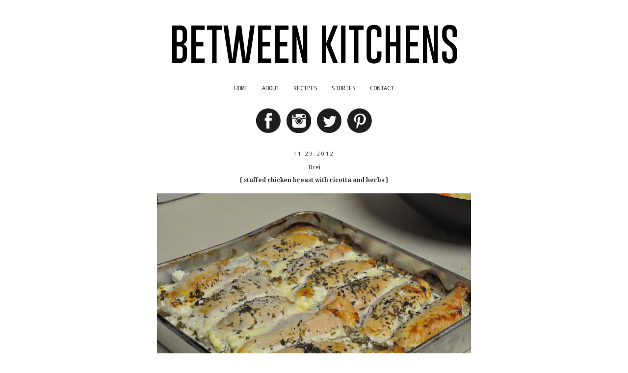

--- FILE ---
content_type: text/html; charset=UTF-8
request_url: http://www.betweenkitchens.com/2012/11/drei.html?showComment=1354222374000
body_size: 23048
content:
<!DOCTYPE html>
<html class='v2' dir='ltr' xmlns='http://www.w3.org/1999/xhtml' xmlns:b='http://www.google.com/2005/gml/b' xmlns:data='http://www.google.com/2005/gml/data' xmlns:expr='http://www.google.com/2005/gml/expr'>
<script>
  (function(i,s,o,g,r,a,m){i['GoogleAnalyticsObject']=r;i[r]=i[r]||function(){
  (i[r].q=i[r].q||[]).push(arguments)},i[r].l=1*new Date();a=s.createElement(o),
  m=s.getElementsByTagName(o)[0];a.async=1;a.src=g;m.parentNode.insertBefore(a,m)
  })(window,document,'script','//www.google-analytics.com/analytics.js','ga');

  ga('create', 'UA-63939591-1', 'auto');
  ga('send', 'pageview');

</script>
<head>
<link href='https://www.blogger.com/static/v1/widgets/335934321-css_bundle_v2.css' rel='stylesheet' type='text/css'/>
<link href='http://fonts.googleapis.com/css?family=Droid+Serif:400,700,400italic,700italic' rel='stylesheet' type='text/css'/>
<meta content='width=1100' name='viewport'/>
<meta content='text/html; charset=UTF-8' http-equiv='Content-Type'/>
<meta content='blogger' name='generator'/>
<link href='http://www.betweenkitchens.com/favicon.ico' rel='icon' type='image/x-icon'/>
<link href='http://www.betweenkitchens.com/2012/11/drei.html' rel='canonical'/>
<link rel="alternate" type="application/atom+xml" title="Between Kitchens - Atom" href="http://www.betweenkitchens.com/feeds/posts/default" />
<link rel="alternate" type="application/rss+xml" title="Between Kitchens - RSS" href="http://www.betweenkitchens.com/feeds/posts/default?alt=rss" />
<link rel="service.post" type="application/atom+xml" title="Between Kitchens - Atom" href="https://www.blogger.com/feeds/8627036839920855802/posts/default" />

<link rel="alternate" type="application/atom+xml" title="Between Kitchens - Atom" href="http://www.betweenkitchens.com/feeds/495379146820971074/comments/default" />
<!--Can't find substitution for tag [blog.ieCssRetrofitLinks]-->
<link href='https://blogger.googleusercontent.com/img/b/R29vZ2xl/AVvXsEh5jDc3JC7eXzKmCXA66yeYr2fpcFJ32G6EZxYps3W4p_NDRwKBPtARf0vpqCm54drTqMbJHlkd9izSwxBl2Em1hBR9UybWG2EMcEBTcqFPjU4cm-q82ZTDAHK4r7UfdtA2k3A6WZFry_IC/s640/DSC_0343.JPG' rel='image_src'/>
<meta content='http://www.betweenkitchens.com/2012/11/drei.html' property='og:url'/>
<meta content='Drei &lt;p&gt;&lt;b&gt;{ stuffed chicken breast with ricotta and herbs }&lt;/b&gt;&lt;/p&gt;' property='og:title'/>
<meta content='   Peitos de Frango Recheados com Requeijão e Ervas  Ingredientes:              - 2.5 kg de peitos de frango abertos para rechear   - sal gr...' property='og:description'/>
<meta content='https://blogger.googleusercontent.com/img/b/R29vZ2xl/AVvXsEh5jDc3JC7eXzKmCXA66yeYr2fpcFJ32G6EZxYps3W4p_NDRwKBPtARf0vpqCm54drTqMbJHlkd9izSwxBl2Em1hBR9UybWG2EMcEBTcqFPjU4cm-q82ZTDAHK4r7UfdtA2k3A6WZFry_IC/w1200-h630-p-k-no-nu/DSC_0343.JPG' property='og:image'/>
<title>Between Kitchens: Drei { stuffed chicken breast with ricotta and herbs }</title>
<style type='text/css'>@font-face{font-family:'Droid Sans';font-style:normal;font-weight:700;font-display:swap;src:url(//fonts.gstatic.com/s/droidsans/v19/SlGWmQWMvZQIdix7AFxXmMh3eDs1ZyHKpWg.woff2)format('woff2');unicode-range:U+0000-00FF,U+0131,U+0152-0153,U+02BB-02BC,U+02C6,U+02DA,U+02DC,U+0304,U+0308,U+0329,U+2000-206F,U+20AC,U+2122,U+2191,U+2193,U+2212,U+2215,U+FEFF,U+FFFD;}@font-face{font-family:'Droid Sans Mono';font-style:normal;font-weight:400;font-display:swap;src:url(//fonts.gstatic.com/s/droidsansmono/v21/6NUO8FuJNQ2MbkrZ5-J8lKFrp7pRef2rUGIW9g.woff2)format('woff2');unicode-range:U+0000-00FF,U+0131,U+0152-0153,U+02BB-02BC,U+02C6,U+02DA,U+02DC,U+0304,U+0308,U+0329,U+2000-206F,U+20AC,U+2122,U+2191,U+2193,U+2212,U+2215,U+FEFF,U+FFFD;}@font-face{font-family:'Droid Serif';font-style:normal;font-weight:400;font-display:swap;src:url(//fonts.gstatic.com/s/droidserif/v20/tDbI2oqRg1oM3QBjjcaDkOr9rAXWGQyH.woff2)format('woff2');unicode-range:U+0000-00FF,U+0131,U+0152-0153,U+02BB-02BC,U+02C6,U+02DA,U+02DC,U+0304,U+0308,U+0329,U+2000-206F,U+20AC,U+2122,U+2191,U+2193,U+2212,U+2215,U+FEFF,U+FFFD;}@font-face{font-family:'Open Sans';font-style:normal;font-weight:400;font-stretch:100%;font-display:swap;src:url(//fonts.gstatic.com/s/opensans/v44/memSYaGs126MiZpBA-UvWbX2vVnXBbObj2OVZyOOSr4dVJWUgsjZ0B4taVIUwaEQbjB_mQ.woff2)format('woff2');unicode-range:U+0460-052F,U+1C80-1C8A,U+20B4,U+2DE0-2DFF,U+A640-A69F,U+FE2E-FE2F;}@font-face{font-family:'Open Sans';font-style:normal;font-weight:400;font-stretch:100%;font-display:swap;src:url(//fonts.gstatic.com/s/opensans/v44/memSYaGs126MiZpBA-UvWbX2vVnXBbObj2OVZyOOSr4dVJWUgsjZ0B4kaVIUwaEQbjB_mQ.woff2)format('woff2');unicode-range:U+0301,U+0400-045F,U+0490-0491,U+04B0-04B1,U+2116;}@font-face{font-family:'Open Sans';font-style:normal;font-weight:400;font-stretch:100%;font-display:swap;src:url(//fonts.gstatic.com/s/opensans/v44/memSYaGs126MiZpBA-UvWbX2vVnXBbObj2OVZyOOSr4dVJWUgsjZ0B4saVIUwaEQbjB_mQ.woff2)format('woff2');unicode-range:U+1F00-1FFF;}@font-face{font-family:'Open Sans';font-style:normal;font-weight:400;font-stretch:100%;font-display:swap;src:url(//fonts.gstatic.com/s/opensans/v44/memSYaGs126MiZpBA-UvWbX2vVnXBbObj2OVZyOOSr4dVJWUgsjZ0B4jaVIUwaEQbjB_mQ.woff2)format('woff2');unicode-range:U+0370-0377,U+037A-037F,U+0384-038A,U+038C,U+038E-03A1,U+03A3-03FF;}@font-face{font-family:'Open Sans';font-style:normal;font-weight:400;font-stretch:100%;font-display:swap;src:url(//fonts.gstatic.com/s/opensans/v44/memSYaGs126MiZpBA-UvWbX2vVnXBbObj2OVZyOOSr4dVJWUgsjZ0B4iaVIUwaEQbjB_mQ.woff2)format('woff2');unicode-range:U+0307-0308,U+0590-05FF,U+200C-2010,U+20AA,U+25CC,U+FB1D-FB4F;}@font-face{font-family:'Open Sans';font-style:normal;font-weight:400;font-stretch:100%;font-display:swap;src:url(//fonts.gstatic.com/s/opensans/v44/memSYaGs126MiZpBA-UvWbX2vVnXBbObj2OVZyOOSr4dVJWUgsjZ0B5caVIUwaEQbjB_mQ.woff2)format('woff2');unicode-range:U+0302-0303,U+0305,U+0307-0308,U+0310,U+0312,U+0315,U+031A,U+0326-0327,U+032C,U+032F-0330,U+0332-0333,U+0338,U+033A,U+0346,U+034D,U+0391-03A1,U+03A3-03A9,U+03B1-03C9,U+03D1,U+03D5-03D6,U+03F0-03F1,U+03F4-03F5,U+2016-2017,U+2034-2038,U+203C,U+2040,U+2043,U+2047,U+2050,U+2057,U+205F,U+2070-2071,U+2074-208E,U+2090-209C,U+20D0-20DC,U+20E1,U+20E5-20EF,U+2100-2112,U+2114-2115,U+2117-2121,U+2123-214F,U+2190,U+2192,U+2194-21AE,U+21B0-21E5,U+21F1-21F2,U+21F4-2211,U+2213-2214,U+2216-22FF,U+2308-230B,U+2310,U+2319,U+231C-2321,U+2336-237A,U+237C,U+2395,U+239B-23B7,U+23D0,U+23DC-23E1,U+2474-2475,U+25AF,U+25B3,U+25B7,U+25BD,U+25C1,U+25CA,U+25CC,U+25FB,U+266D-266F,U+27C0-27FF,U+2900-2AFF,U+2B0E-2B11,U+2B30-2B4C,U+2BFE,U+3030,U+FF5B,U+FF5D,U+1D400-1D7FF,U+1EE00-1EEFF;}@font-face{font-family:'Open Sans';font-style:normal;font-weight:400;font-stretch:100%;font-display:swap;src:url(//fonts.gstatic.com/s/opensans/v44/memSYaGs126MiZpBA-UvWbX2vVnXBbObj2OVZyOOSr4dVJWUgsjZ0B5OaVIUwaEQbjB_mQ.woff2)format('woff2');unicode-range:U+0001-000C,U+000E-001F,U+007F-009F,U+20DD-20E0,U+20E2-20E4,U+2150-218F,U+2190,U+2192,U+2194-2199,U+21AF,U+21E6-21F0,U+21F3,U+2218-2219,U+2299,U+22C4-22C6,U+2300-243F,U+2440-244A,U+2460-24FF,U+25A0-27BF,U+2800-28FF,U+2921-2922,U+2981,U+29BF,U+29EB,U+2B00-2BFF,U+4DC0-4DFF,U+FFF9-FFFB,U+10140-1018E,U+10190-1019C,U+101A0,U+101D0-101FD,U+102E0-102FB,U+10E60-10E7E,U+1D2C0-1D2D3,U+1D2E0-1D37F,U+1F000-1F0FF,U+1F100-1F1AD,U+1F1E6-1F1FF,U+1F30D-1F30F,U+1F315,U+1F31C,U+1F31E,U+1F320-1F32C,U+1F336,U+1F378,U+1F37D,U+1F382,U+1F393-1F39F,U+1F3A7-1F3A8,U+1F3AC-1F3AF,U+1F3C2,U+1F3C4-1F3C6,U+1F3CA-1F3CE,U+1F3D4-1F3E0,U+1F3ED,U+1F3F1-1F3F3,U+1F3F5-1F3F7,U+1F408,U+1F415,U+1F41F,U+1F426,U+1F43F,U+1F441-1F442,U+1F444,U+1F446-1F449,U+1F44C-1F44E,U+1F453,U+1F46A,U+1F47D,U+1F4A3,U+1F4B0,U+1F4B3,U+1F4B9,U+1F4BB,U+1F4BF,U+1F4C8-1F4CB,U+1F4D6,U+1F4DA,U+1F4DF,U+1F4E3-1F4E6,U+1F4EA-1F4ED,U+1F4F7,U+1F4F9-1F4FB,U+1F4FD-1F4FE,U+1F503,U+1F507-1F50B,U+1F50D,U+1F512-1F513,U+1F53E-1F54A,U+1F54F-1F5FA,U+1F610,U+1F650-1F67F,U+1F687,U+1F68D,U+1F691,U+1F694,U+1F698,U+1F6AD,U+1F6B2,U+1F6B9-1F6BA,U+1F6BC,U+1F6C6-1F6CF,U+1F6D3-1F6D7,U+1F6E0-1F6EA,U+1F6F0-1F6F3,U+1F6F7-1F6FC,U+1F700-1F7FF,U+1F800-1F80B,U+1F810-1F847,U+1F850-1F859,U+1F860-1F887,U+1F890-1F8AD,U+1F8B0-1F8BB,U+1F8C0-1F8C1,U+1F900-1F90B,U+1F93B,U+1F946,U+1F984,U+1F996,U+1F9E9,U+1FA00-1FA6F,U+1FA70-1FA7C,U+1FA80-1FA89,U+1FA8F-1FAC6,U+1FACE-1FADC,U+1FADF-1FAE9,U+1FAF0-1FAF8,U+1FB00-1FBFF;}@font-face{font-family:'Open Sans';font-style:normal;font-weight:400;font-stretch:100%;font-display:swap;src:url(//fonts.gstatic.com/s/opensans/v44/memSYaGs126MiZpBA-UvWbX2vVnXBbObj2OVZyOOSr4dVJWUgsjZ0B4vaVIUwaEQbjB_mQ.woff2)format('woff2');unicode-range:U+0102-0103,U+0110-0111,U+0128-0129,U+0168-0169,U+01A0-01A1,U+01AF-01B0,U+0300-0301,U+0303-0304,U+0308-0309,U+0323,U+0329,U+1EA0-1EF9,U+20AB;}@font-face{font-family:'Open Sans';font-style:normal;font-weight:400;font-stretch:100%;font-display:swap;src:url(//fonts.gstatic.com/s/opensans/v44/memSYaGs126MiZpBA-UvWbX2vVnXBbObj2OVZyOOSr4dVJWUgsjZ0B4uaVIUwaEQbjB_mQ.woff2)format('woff2');unicode-range:U+0100-02BA,U+02BD-02C5,U+02C7-02CC,U+02CE-02D7,U+02DD-02FF,U+0304,U+0308,U+0329,U+1D00-1DBF,U+1E00-1E9F,U+1EF2-1EFF,U+2020,U+20A0-20AB,U+20AD-20C0,U+2113,U+2C60-2C7F,U+A720-A7FF;}@font-face{font-family:'Open Sans';font-style:normal;font-weight:400;font-stretch:100%;font-display:swap;src:url(//fonts.gstatic.com/s/opensans/v44/memSYaGs126MiZpBA-UvWbX2vVnXBbObj2OVZyOOSr4dVJWUgsjZ0B4gaVIUwaEQbjA.woff2)format('woff2');unicode-range:U+0000-00FF,U+0131,U+0152-0153,U+02BB-02BC,U+02C6,U+02DA,U+02DC,U+0304,U+0308,U+0329,U+2000-206F,U+20AC,U+2122,U+2191,U+2193,U+2212,U+2215,U+FEFF,U+FFFD;}</style>
<style id='page-skin-1' type='text/css'><!--
/*
-----------------------------------------------
Blogger Template Style
Name:     Simple
Designer: Blogger
URL:      www.blogger.com
----------------------------------------------- */
/* Content
----------------------------------------------- */
body {
font: normal normal 12px Droid Serif;
color: #333333;
background: transparent none repeat scroll top left;
padding: 0 0 0 0;
}
html body .region-inner {
min-width: 0;
max-width: 100%;
width: auto;
}
h2 {
font-size: 22px;
}
a:link {
text-decoration:none;
color: #333333;
}
a:visited {
text-decoration:none;
color: #333333;
}
a:hover {
text-decoration:underline;
color: #969595;
}
.body-fauxcolumn-outer .fauxcolumn-inner {
background: transparent none repeat scroll top left;
_background-image: none;
}
.body-fauxcolumn-outer .cap-top {
position: absolute;
z-index: 1;
height: 400px;
width: 100%;
}
.body-fauxcolumn-outer .cap-top .cap-left {
width: 100%;
background: transparent none repeat-x scroll top left;
_background-image: none;
}
.content-outer {
-moz-box-shadow: 0 0 0 rgba(0, 0, 0, .15);
-webkit-box-shadow: 0 0 0 rgba(0, 0, 0, .15);
-goog-ms-box-shadow: 0 0 0 #333333;
box-shadow: 0 0 0 rgba(0, 0, 0, .15);
margin-bottom: 1px;
}
.content-inner {
padding: 10px 40px;
}
.content-inner {
background-color: transparent;
}
/* Header
----------------------------------------------- */
.header-outer {
background: transparent none repeat-x scroll 0 -400px;
_background-image: none;
}
.Header h1 {
font: normal normal 40px Open Sans;
color: #000000;
text-shadow: 0 0 0 rgba(0, 0, 0, .2);
}
.Header h1 a {
color: #000000;
}
.Header .description {
font-size: 18px;
color: #000000;
}
.header-inner .Header .titlewrapper {
padding: 22px 0;
}
.header-inner .Header .descriptionwrapper {
padding: 0 0;
}
/* Tabs
----------------------------------------------- */
.tabs-inner .section:first-child {
border-top: 0 solid transparent;
}
.tabs-inner .section:first-child ul {
margin-top: -1px;
border-top: 1px solid transparent;
border-left: 1px solid transparent;
border-right: 1px solid transparent;
}
.tabs-inner .widget ul {
background: transparent none repeat-x scroll 0 -800px;
_background-image: none;
border-bottom: 1px solid transparent;
margin-top: 0;
margin-left: -30px;
margin-right: -30px;
}
.tabs-inner .widget li a {
display: inline-block;
padding: .6em 1em;
font: normal normal 12px Droid Sans Mono;
color: #333333;
border-left: 1px solid transparent;
border-right: 1px solid transparent;
}
.tabs-inner .widget li:first-child a {
border-left: none;
}
.tabs-inner .widget li.selected a, .tabs-inner .widget li a:hover {
color: #333333;
background-color: transparent;
text-decoration: none;
}
/* Columns
----------------------------------------------- */
.main-outer {
border-top: 0 solid transparent;
}
.fauxcolumn-left-outer .fauxcolumn-inner {
border-right: 1px solid transparent;
}
.fauxcolumn-right-outer .fauxcolumn-inner {
border-left: 1px solid transparent;
}
/* Headings
----------------------------------------------- */
div.widget > h2,
div.widget h2.title {
margin: 0 0 1em 0;
font: normal bold 12px Droid Sans;
color: #e3dfdf;
}
/* Widgets
----------------------------------------------- */
.widget .zippy {
color: #e3dfdf;
text-shadow: 2px 2px 1px rgba(0, 0, 0, .1);
}
.widget .popular-posts ul {
list-style: none;
}
/* Posts
----------------------------------------------- */
h2.date-header {
font: normal normal 11px Open Sans;
}
.date-header span {
background-color: transparent;
color: #333333;
padding: 0.4em;
letter-spacing: 3px;
margin: inherit;
}
.main-inner {
padding-top: 35px;
padding-bottom: 65px;
}
.main-inner .column-center-inner {
padding: 0 0;
}
.main-inner .column-center-inner .section {
margin: 0 1em;
}
.post {
margin: 0 0 45px 0;
}
h3.post-title, .comments h4 {
font: normal normal 12px Droid Serif;
margin: .75em 0 0;
}
.post-body {
font-size: 110%;
line-height: 1.4;
position: relative;
}
.post-body img, .post-body .tr-caption-container, .Profile img, .Image img,
.BlogList .item-thumbnail img {
padding: 2px;
background: transparent;
border: 1px solid transparent;
-moz-box-shadow: 1px 1px 5px rgba(0, 0, 0, .1);
-webkit-box-shadow: 1px 1px 5px rgba(0, 0, 0, .1);
box-shadow: 1px 1px 5px rgba(0, 0, 0, .1);
}
.post-body img, .post-body .tr-caption-container {
padding: 5px;
}
.post-body .tr-caption-container {
color: #4c4c4c;
}
.post-body .tr-caption-container img {
padding: 0;
background: transparent;
border: none;
-moz-box-shadow: 0 0 0 rgba(0, 0, 0, .1);
-webkit-box-shadow: 0 0 0 rgba(0, 0, 0, .1);
box-shadow: 0 0 0 rgba(0, 0, 0, .1);
}
.post-header {
margin: 0 0 1.5em;
line-height: 1.6;
font-size: 90%;
}
.post-footer {
margin: 20px -2px 0;
padding: 5px 10px;
color: #333333;
background-color: transparent;
border-bottom: 1px solid transparent;
line-height: 1.6;
font-size: 90%;
}
#comments .comment-author {
padding-top: 1.5em;
border-top: 1px solid transparent;
background-position: 0 1.5em;
}
#comments .comment-author:first-child {
padding-top: 0;
border-top: none;
}
.avatar-image-container {
margin: .2em 0 0;
}
#comments .avatar-image-container img {
border: 1px solid transparent;
}
/* Comments
----------------------------------------------- */
.comments .comments-content .icon.blog-author {
background-repeat: no-repeat;
background-image: url([data-uri]);
}
.comments .comments-content .loadmore a {
border-top: 1px solid #e3dfdf;
border-bottom: 1px solid #e3dfdf;
}
.comments .comment-thread.inline-thread {
background-color: transparent;
}
.comments .continue {
border-top: 2px solid #e3dfdf;
}
/* Accents
---------------------------------------------- */
.section-columns td.columns-cell {
border-left: 1px solid transparent;
}
.blog-pager {
background: transparent url(//www.blogblog.com/1kt/simple/paging_dot.png) repeat-x scroll top center;
}
.blog-pager-older-link, .home-link,
.blog-pager-newer-link {
background-color: transparent;
padding: 5px;
}
.footer-outer {
border-top: 1px dashed #bbbbbb;
}
/* Mobile
----------------------------------------------- */
body.mobile  {
background-size: auto;
}
.mobile .body-fauxcolumn-outer {
background: transparent none repeat scroll top left;
}
.mobile .body-fauxcolumn-outer .cap-top {
background-size: 100% auto;
}
.mobile .content-outer {
-webkit-box-shadow: 0 0 3px rgba(0, 0, 0, .15);
box-shadow: 0 0 3px rgba(0, 0, 0, .15);
}
.mobile .tabs-inner .widget ul {
margin-left: 0;
margin-right: 0;
}
.mobile .post {
margin: 0;
}
.mobile .main-inner .column-center-inner .section {
margin: 0;
}
.mobile .date-header span {
padding: 0.1em 10px;
margin: 0 -10px;
}
.mobile h3.post-title {
margin: 0;
}
.mobile .blog-pager {
background: transparent none no-repeat scroll top center;
}
.mobile .footer-outer {
border-top: none;
}
.mobile .main-inner, .mobile .footer-inner {
background-color: transparent;
}
.mobile-index-contents {
color: #333333;
}
.mobile-link-button {
background-color: #333333;
}
.mobile-link-button a:link, .mobile-link-button a:visited {
color: transparent;
}
.mobile .tabs-inner .section:first-child {
border-top: none;
}
.mobile .tabs-inner .PageList .widget-content {
background-color: transparent;
color: #333333;
border-top: 1px solid transparent;
border-bottom: 1px solid transparent;
}
.mobile .tabs-inner .PageList .widget-content .pagelist-arrow {
border-left: 1px solid transparent;
}
.post-title {
text-align:center;
padding-top:5px;
}
.date-header {
text-align:center;
}
.header {
text-align:center;
}
#header-inner img {margin: 0 auto !important;} #header-inner {text-align:center !important;}
#header-inner img {max-width:100%}
.PageList {text-align:center !important;}
.PageList li {display:inline !important; float:none !important;}
.blog-pager {
background-image:initial
}
.footer-outer {
border-top: 1px solid rgba(224, 224, 224, 1);
}
.post-body img, .post-body .tr-caption-container, .Profile img, .Image img, .BlogList .item-thumbnail img {
padding: 2px;
background: transparent;
border: 1px solid transparent;
-moz-box-shadow: 1px 1px 5px rgba(0, 0, 0, .1);
-webkit-box-shadow: 0px 0px 0px rgba(0, 0, 0, 0);
box-shadow: 0px 0px 0px rgba(0, 0, 0, 0);
}
.main-inner {
padding-top: 30px;
padding-bottom: 30px;
}
.jump-link {
font-family: 'droid serif', serif;
text-align: center;
}
.widget {
margin-top: 10px;
}
.post-body {
font-family: 'droid serif', serif;
font-size: 14px;
line-height: 200%;
}
.post-footer {
margin-top: 10px;
text-align: center;
}
--></style>
<style id='template-skin-1' type='text/css'><!--
body {
min-width: 790px;
}
.content-outer, .content-fauxcolumn-outer, .region-inner {
min-width: 790px;
max-width: 790px;
_width: 790px;
}
.main-inner .columns {
padding-left: 0px;
padding-right: 0px;
}
.main-inner .fauxcolumn-center-outer {
left: 0px;
right: 0px;
/* IE6 does not respect left and right together */
_width: expression(this.parentNode.offsetWidth -
parseInt("0px") -
parseInt("0px") + 'px');
}
.main-inner .fauxcolumn-left-outer {
width: 0px;
}
.main-inner .fauxcolumn-right-outer {
width: 0px;
}
.main-inner .column-left-outer {
width: 0px;
right: 100%;
margin-left: -0px;
}
.main-inner .column-right-outer {
width: 0px;
margin-right: -0px;
}
#layout {
min-width: 0;
}
#layout .content-outer {
min-width: 0;
width: 800px;
}
#layout .region-inner {
min-width: 0;
width: auto;
}
--></style>
<link href='https://www.blogger.com/dyn-css/authorization.css?targetBlogID=8627036839920855802&amp;zx=3e98e6c8-489a-4211-9455-c5979a438517' media='none' onload='if(media!=&#39;all&#39;)media=&#39;all&#39;' rel='stylesheet'/><noscript><link href='https://www.blogger.com/dyn-css/authorization.css?targetBlogID=8627036839920855802&amp;zx=3e98e6c8-489a-4211-9455-c5979a438517' rel='stylesheet'/></noscript>
<meta name='google-adsense-platform-account' content='ca-host-pub-1556223355139109'/>
<meta name='google-adsense-platform-domain' content='blogspot.com'/>

</head>
<body class='loading variant-simplysimple'>
<div class='navbar no-items section' id='navbar'>
</div>
<div class='body-fauxcolumns'>
<div class='fauxcolumn-outer body-fauxcolumn-outer'>
<div class='cap-top'>
<div class='cap-left'></div>
<div class='cap-right'></div>
</div>
<div class='fauxborder-left'>
<div class='fauxborder-right'></div>
<div class='fauxcolumn-inner'>
</div>
</div>
<div class='cap-bottom'>
<div class='cap-left'></div>
<div class='cap-right'></div>
</div>
</div>
</div>
<div class='content'>
<div class='content-fauxcolumns'>
<div class='fauxcolumn-outer content-fauxcolumn-outer'>
<div class='cap-top'>
<div class='cap-left'></div>
<div class='cap-right'></div>
</div>
<div class='fauxborder-left'>
<div class='fauxborder-right'></div>
<div class='fauxcolumn-inner'>
</div>
</div>
<div class='cap-bottom'>
<div class='cap-left'></div>
<div class='cap-right'></div>
</div>
</div>
</div>
<div class='content-outer'>
<div class='content-cap-top cap-top'>
<div class='cap-left'></div>
<div class='cap-right'></div>
</div>
<div class='fauxborder-left content-fauxborder-left'>
<div class='fauxborder-right content-fauxborder-right'></div>
<div class='content-inner'>
<header>
<div class='header-outer'>
<div class='header-cap-top cap-top'>
<div class='cap-left'></div>
<div class='cap-right'></div>
</div>
<div class='fauxborder-left header-fauxborder-left'>
<div class='fauxborder-right header-fauxborder-right'></div>
<div class='region-inner header-inner'>
<div class='header section' id='header'><div class='widget Header' id='Header1'>
<div id='header-inner'>
<a href='http://betweenkitchens.blogspot.pt/' style='display: block'>
<img alt='Between Kitchens' height='102px; ' id='Header1_headerimg' src='https://blogger.googleusercontent.com/img/b/R29vZ2xl/AVvXsEjsNx__dszbHQSeIqDpcfuTLuuOzGqhYaXF4VEb0ld4JWp_qzsm-t72VCw6LPLsEyvfrGkQG2Jf63LJ5HQ3PAJ9Ep-YmNovxQte5hF4mY87LKO_zccnmJR6KwaWDqcAjfBxqIYyzVv0bOAf/s1600/letteringGOBOLD.png' style='display: block;padding-bottom: 22px;' width='634px; '/>
</a>
</div>
</div></div>
</div>
</div>
<div class='header-cap-bottom cap-bottom'>
<div class='cap-left'></div>
<div class='cap-right'></div>
</div>
</div>
</header>
<div class='tabs-outer'>
<div class='tabs-cap-top cap-top'>
<div class='cap-left'></div>
<div class='cap-right'></div>
</div>
<div class='fauxborder-left tabs-fauxborder-left'>
<div class='fauxborder-right tabs-fauxborder-right'></div>
<div class='region-inner tabs-inner'>
<div class='tabs section' id='crosscol'><div class='widget PageList' data-version='1' id='PageList1'>
<h2>Pages</h2>
<div class='widget-content'>
<ul>
<li>
<a href='http://www.betweenkitchens.com/'>HOME</a>
</li>
<li>
<a href='http://www.betweenkitchens.com/p/about.html'>ABOUT</a>
</li>
<li>
<a href='http://www.betweenkitchens.com/p/a-la-carte.html'>RECIPES</a>
</li>
<li>
<a href='http://www.betweenkitchens.com/p/to-do-list.html'>STORIES</a>
</li>
<li>
<a href='http://www.betweenkitchens.com/p/contact-me.html'>CONTACT</a>
</li>
</ul>
<div class='clear'></div>
</div>
</div></div>
<div class='tabs section' id='crosscol-overflow'><div class='widget HTML' data-version='1' id='HTML2'>
<div class='widget-content' style='margin-top: 0px;'>
<div align="center"><br /><a href="https://www.facebook.com/betweenkitchens" target="_blank"><img height="50px" src="https://blogger.googleusercontent.com/img/b/R29vZ2xl/AVvXsEirGs6KDpG9K8iIfDJNcIBmM7rZwDmAhQwNiTEqeyEbEtC_XLWYONS19AXUjTl4ucgMNUshhVhMHaKJQTwLXXaoycchAgj0MXF0Ms5OURAd4Ge6Pji_0_z7nzptRLsngd758CcuYWCN2cGK/s1600/facebook.png" width="50px" / /></a>&nbsp;&nbsp;&nbsp;&nbsp;<a href="https://instagram.com/inessantanaoliveira" target="_blank"><img height="50px" src="https://blogger.googleusercontent.com/img/b/R29vZ2xl/AVvXsEg8TeMsIW3lh7S8-zBCUnVtGzp1ZFM9SyyC1rY6SeezIIDfFPn2fK5db7bge8ejGucPstMIm1ol22tdupoq30z-TwafWE45ejGRSxf0uzQtrkfGEmSSjOp3QFBYIAUifXTASliZVY3sfsUR/s1600/instagram.png" width="50px" / /></a>&nbsp;&nbsp;&nbsp;&nbsp;<a href="https://twitter.com/betweenkitchens" target="_blank"><img height="50px" src="https://blogger.googleusercontent.com/img/b/R29vZ2xl/AVvXsEiiDPd8kGnsdsx3PbT34DTLXc8-EI_Lnj3YjXlJEOSUM44vL5V6nKMbuhLcoUYvUQSxXd8jiX_h1KN0mHH1lJf2sb_gwL3mDkDtsRiFDgUexlXSF3HGMIBzfqSGIRHR6lh4JfKSiFbbJOIQ/s1600/twitter.png" width="50px" / /></a>&nbsp;&nbsp;&nbsp;&nbsp;<a href="https://www.pinterest.com/betweenkitchens" target="_blank"><img height="50px" src="https://blogger.googleusercontent.com/img/b/R29vZ2xl/AVvXsEggo-EtQ7dJ6oqPaz66WKUbiwfquKDenzYadjNs-cojC-aV64hw6SpO6tBYZZQoZmO7FScqPWcM43eTtBzhLE68SMP6JvHJuZgSfAFsOhqmxJ5S79gSor2GTGrSMsvhzaOh2MhiIyNuV2HS/s1600/pinterest.png" width="50px" / /></a> </div>
</div>
<div class='clear'></div>
</div></div>
</div>
</div>
<div class='tabs-cap-bottom cap-bottom'>
<div class='cap-left'></div>
<div class='cap-right'></div>
</div>
</div>
<div class='main-outer'>
<div class='main-cap-top cap-top'>
<div class='cap-left'></div>
<div class='cap-right'></div>
</div>
<div class='fauxborder-left main-fauxborder-left'>
<div class='fauxborder-right main-fauxborder-right'></div>
<div class='region-inner main-inner'>
<div class='columns fauxcolumns'>
<div class='fauxcolumn-outer fauxcolumn-center-outer'>
<div class='cap-top'>
<div class='cap-left'></div>
<div class='cap-right'></div>
</div>
<div class='fauxborder-left'>
<div class='fauxborder-right'></div>
<div class='fauxcolumn-inner'>
</div>
</div>
<div class='cap-bottom'>
<div class='cap-left'></div>
<div class='cap-right'></div>
</div>
</div>
<div class='fauxcolumn-outer fauxcolumn-left-outer'>
<div class='cap-top'>
<div class='cap-left'></div>
<div class='cap-right'></div>
</div>
<div class='fauxborder-left'>
<div class='fauxborder-right'></div>
<div class='fauxcolumn-inner'>
</div>
</div>
<div class='widget HTML' id='HTML2' style='     margin-top: 0px;     margin-bottom: 25px; '>
<div class='widget-content'>
<div align='center'><a href='https://www.facebook.com/betweenkitchens' target='_blank'><img height='50px' src='https://blogger.googleusercontent.com/img/b/R29vZ2xl/AVvXsEirGs6KDpG9K8iIfDJNcIBmM7rZwDmAhQwNiTEqeyEbEtC_XLWYONS19AXUjTl4ucgMNUshhVhMHaKJQTwLXXaoycchAgj0MXF0Ms5OURAd4Ge6Pji_0_z7nzptRLsngd758CcuYWCN2cGK/s1600/facebook.png' width='50px'/></a>&#160;&#160;&#160;&#160;<a href='https://instagram.com/inessantanaoliveira' target='_blank'><img height='50px' src='https://blogger.googleusercontent.com/img/b/R29vZ2xl/AVvXsEg8TeMsIW3lh7S8-zBCUnVtGzp1ZFM9SyyC1rY6SeezIIDfFPn2fK5db7bge8ejGucPstMIm1ol22tdupoq30z-TwafWE45ejGRSxf0uzQtrkfGEmSSjOp3QFBYIAUifXTASliZVY3sfsUR/s1600/instagram.png' width='50px'/></a>&#160;&#160;&#160;&#160;<a href='https://twitter.com/betweenkitchens' target='_blank'><img height='50px' src='https://blogger.googleusercontent.com/img/b/R29vZ2xl/AVvXsEiiDPd8kGnsdsx3PbT34DTLXc8-EI_Lnj3YjXlJEOSUM44vL5V6nKMbuhLcoUYvUQSxXd8jiX_h1KN0mHH1lJf2sb_gwL3mDkDtsRiFDgUexlXSF3HGMIBzfqSGIRHR6lh4JfKSiFbbJOIQ/s1600/twitter.png' width='50px'/></a>&#160;&#160;&#160;&#160;<a href='https://www.pinterest.com/betweenkitchens' target='_blank'><img height='50px' src='https://blogger.googleusercontent.com/img/b/R29vZ2xl/AVvXsEggo-EtQ7dJ6oqPaz66WKUbiwfquKDenzYadjNs-cojC-aV64hw6SpO6tBYZZQoZmO7FScqPWcM43eTtBzhLE68SMP6JvHJuZgSfAFsOhqmxJ5S79gSor2GTGrSMsvhzaOh2MhiIyNuV2HS/s1600/pinterest.png' width='50px'/></a>
</div>
</div>
<div class='clear'></div>
<span class='widget-item-control'>
<span class='item-control blog-admin'>
<a class='quickedit' href='//www.blogger.com/rearrange?blogID=8627036839920855802&widgetType=HTML&widgetId=HTML2&action=editWidget&sectionId=footer-1' onclick='return _WidgetManager._PopupConfig(document.getElementById("HTML2"));' target='configHTML2' title='Edit'>
<img alt='' height='18' src='//img1.blogblog.com/img/icon18_wrench_allbkg.png' width='18'/>
</a>
</span>
</span>
<div class='clear'></div>
</div>
<div class='cap-bottom'>
<div class='cap-left'></div>
<div class='cap-right'></div>
</div>
</div>
<div class='fauxcolumn-outer fauxcolumn-right-outer'>
<div class='cap-top'>
<div class='cap-left'></div>
<div class='cap-right'></div>
</div>
<div class='fauxborder-left'>
<div class='fauxborder-right'></div>
<div class='fauxcolumn-inner'>
</div>
</div>
<div class='cap-bottom'>
<div class='cap-left'></div>
<div class='cap-right'></div>
</div>
</div>
<!-- corrects IE6 width calculation -->
<div class='columns-inner'>
<div class='column-center-outer'>
<div class='column-center-inner'>
<div class='main section' id='main'><div class='widget Blog' data-version='1' id='Blog1'>
<div class='blog-posts hfeed'>

          <div class="date-outer">
        
<h2 class='date-header'><span>11.29.2012</span></h2>

          <div class="date-posts">
        
<div class='post-outer'>
<div class='post hentry' itemprop='blogPost' itemscope='itemscope' itemtype='http://schema.org/BlogPosting'>
<meta content='https://blogger.googleusercontent.com/img/b/R29vZ2xl/AVvXsEh5jDc3JC7eXzKmCXA66yeYr2fpcFJ32G6EZxYps3W4p_NDRwKBPtARf0vpqCm54drTqMbJHlkd9izSwxBl2Em1hBR9UybWG2EMcEBTcqFPjU4cm-q82ZTDAHK4r7UfdtA2k3A6WZFry_IC/s640/DSC_0343.JPG' itemprop='image_url'/>
<meta content='8627036839920855802' itemprop='blogId'/>
<meta content='495379146820971074' itemprop='postId'/>
<a name='495379146820971074'></a>
<h3 class='post-title entry-title' itemprop='name'>
Drei <p><b>{ stuffed chicken breast with ricotta and herbs }</b></p>
</h3>
<div class='post-header'>
<div class='post-header-line-1'></div>
</div>
<div class='post-body entry-content' id='post-body-495379146820971074' itemprop='description articleBody'>
<div class="separator" style="clear: both; text-align: center;">
<a href="https://blogger.googleusercontent.com/img/b/R29vZ2xl/AVvXsEh5jDc3JC7eXzKmCXA66yeYr2fpcFJ32G6EZxYps3W4p_NDRwKBPtARf0vpqCm54drTqMbJHlkd9izSwxBl2Em1hBR9UybWG2EMcEBTcqFPjU4cm-q82ZTDAHK4r7UfdtA2k3A6WZFry_IC/s1600/DSC_0343.JPG" imageanchor="1" style="margin-left: 1em; margin-right: 1em;"><img border="0" height="424" src="https://blogger.googleusercontent.com/img/b/R29vZ2xl/AVvXsEh5jDc3JC7eXzKmCXA66yeYr2fpcFJ32G6EZxYps3W4p_NDRwKBPtARf0vpqCm54drTqMbJHlkd9izSwxBl2Em1hBR9UybWG2EMcEBTcqFPjU4cm-q82ZTDAHK4r7UfdtA2k3A6WZFry_IC/s640/DSC_0343.JPG" width="640" /></a></div>
<br />
<span style="font-size: large;">Peitos de Frango Recheados com Requeijão e Ervas</span><br />
Ingredientes:<br />
<!--[if gte mso 9]><xml>
 <o:DocumentProperties>
  <o:Revision>0</o:Revision>
  <o:TotalTime>0</o:TotalTime>
  <o:Pages>1</o:Pages>
  <o:Words>28</o:Words>
  <o:Characters>163</o:Characters>
  <o:Company>UP</o:Company>
  <o:Lines>1</o:Lines>
  <o:Paragraphs>1</o:Paragraphs>
  <o:CharactersWithSpaces>190</o:CharactersWithSpaces>
  <o:Version>14.0</o:Version>
 </o:DocumentProperties>
 <o:OfficeDocumentSettings>
  <o:RelyOnVML/>
  <o:AllowPNG/>
 </o:OfficeDocumentSettings>
</xml><![endif]-->

<!--[if gte mso 9]><xml>
 <w:WordDocument>
  <w:View>Normal</w:View>
  <w:Zoom>0</w:Zoom>
  <w:TrackMoves/>
  <w:TrackFormatting/>
  <w:PunctuationKerning/>
  <w:ValidateAgainstSchemas/>
  <w:SaveIfXMLInvalid>false</w:SaveIfXMLInvalid>
  <w:IgnoreMixedContent>false</w:IgnoreMixedContent>
  <w:AlwaysShowPlaceholderText>false</w:AlwaysShowPlaceholderText>
  <w:DoNotPromoteQF/>
  <w:LidThemeOther>EN-US</w:LidThemeOther>
  <w:LidThemeAsian>JA</w:LidThemeAsian>
  <w:LidThemeComplexScript>X-NONE</w:LidThemeComplexScript>
  <w:Compatibility>
   <w:BreakWrappedTables/>
   <w:SnapToGridInCell/>
   <w:WrapTextWithPunct/>
   <w:UseAsianBreakRules/>
   <w:DontGrowAutofit/>
   <w:SplitPgBreakAndParaMark/>
   <w:EnableOpenTypeKerning/>
   <w:DontFlipMirrorIndents/>
   <w:OverrideTableStyleHps/>
  </w:Compatibility>
  <m:mathPr>
   <m:mathFont m:val="Cambria Math"/>
   <m:brkBin m:val="before"/>
   <m:brkBinSub m:val="--"/>
   <m:smallFrac m:val="off"/>
   <m:dispDef/>
   <m:lMargin m:val="0"/>
   <m:rMargin m:val="0"/>
   <m:defJc m:val="centerGroup"/>
   <m:wrapIndent m:val="1440"/>
   <m:intLim m:val="subSup"/>
   <m:naryLim m:val="undOvr"/>
  </m:mathPr></w:WordDocument>
</xml><![endif]--><!--[if gte mso 9]><xml>
 <w:LatentStyles DefLockedState="false" DefUnhideWhenUsed="true"
  DefSemiHidden="true" DefQFormat="false" DefPriority="99"
  LatentStyleCount="276">
  <w:LsdException Locked="false" Priority="0" SemiHidden="false"
   UnhideWhenUsed="false" QFormat="true" Name="Normal"/>
  <w:LsdException Locked="false" Priority="9" SemiHidden="false"
   UnhideWhenUsed="false" QFormat="true" Name="heading 1"/>
  <w:LsdException Locked="false" Priority="9" QFormat="true" Name="heading 2"/>
  <w:LsdException Locked="false" Priority="9" QFormat="true" Name="heading 3"/>
  <w:LsdException Locked="false" Priority="9" QFormat="true" Name="heading 4"/>
  <w:LsdException Locked="false" Priority="9" QFormat="true" Name="heading 5"/>
  <w:LsdException Locked="false" Priority="9" QFormat="true" Name="heading 6"/>
  <w:LsdException Locked="false" Priority="9" QFormat="true" Name="heading 7"/>
  <w:LsdException Locked="false" Priority="9" QFormat="true" Name="heading 8"/>
  <w:LsdException Locked="false" Priority="9" QFormat="true" Name="heading 9"/>
  <w:LsdException Locked="false" Priority="39" Name="toc 1"/>
  <w:LsdException Locked="false" Priority="39" Name="toc 2"/>
  <w:LsdException Locked="false" Priority="39" Name="toc 3"/>
  <w:LsdException Locked="false" Priority="39" Name="toc 4"/>
  <w:LsdException Locked="false" Priority="39" Name="toc 5"/>
  <w:LsdException Locked="false" Priority="39" Name="toc 6"/>
  <w:LsdException Locked="false" Priority="39" Name="toc 7"/>
  <w:LsdException Locked="false" Priority="39" Name="toc 8"/>
  <w:LsdException Locked="false" Priority="39" Name="toc 9"/>
  <w:LsdException Locked="false" Priority="35" QFormat="true" Name="caption"/>
  <w:LsdException Locked="false" Priority="10" SemiHidden="false"
   UnhideWhenUsed="false" QFormat="true" Name="Title"/>
  <w:LsdException Locked="false" Priority="1" Name="Default Paragraph Font"/>
  <w:LsdException Locked="false" Priority="11" SemiHidden="false"
   UnhideWhenUsed="false" QFormat="true" Name="Subtitle"/>
  <w:LsdException Locked="false" Priority="22" SemiHidden="false"
   UnhideWhenUsed="false" QFormat="true" Name="Strong"/>
  <w:LsdException Locked="false" Priority="20" SemiHidden="false"
   UnhideWhenUsed="false" QFormat="true" Name="Emphasis"/>
  <w:LsdException Locked="false" Priority="59" SemiHidden="false"
   UnhideWhenUsed="false" Name="Table Grid"/>
  <w:LsdException Locked="false" UnhideWhenUsed="false" Name="Placeholder Text"/>
  <w:LsdException Locked="false" Priority="1" SemiHidden="false"
   UnhideWhenUsed="false" QFormat="true" Name="No Spacing"/>
  <w:LsdException Locked="false" Priority="60" SemiHidden="false"
   UnhideWhenUsed="false" Name="Light Shading"/>
  <w:LsdException Locked="false" Priority="61" SemiHidden="false"
   UnhideWhenUsed="false" Name="Light List"/>
  <w:LsdException Locked="false" Priority="62" SemiHidden="false"
   UnhideWhenUsed="false" Name="Light Grid"/>
  <w:LsdException Locked="false" Priority="63" SemiHidden="false"
   UnhideWhenUsed="false" Name="Medium Shading 1"/>
  <w:LsdException Locked="false" Priority="64" SemiHidden="false"
   UnhideWhenUsed="false" Name="Medium Shading 2"/>
  <w:LsdException Locked="false" Priority="65" SemiHidden="false"
   UnhideWhenUsed="false" Name="Medium List 1"/>
  <w:LsdException Locked="false" Priority="66" SemiHidden="false"
   UnhideWhenUsed="false" Name="Medium List 2"/>
  <w:LsdException Locked="false" Priority="67" SemiHidden="false"
   UnhideWhenUsed="false" Name="Medium Grid 1"/>
  <w:LsdException Locked="false" Priority="68" SemiHidden="false"
   UnhideWhenUsed="false" Name="Medium Grid 2"/>
  <w:LsdException Locked="false" Priority="69" SemiHidden="false"
   UnhideWhenUsed="false" Name="Medium Grid 3"/>
  <w:LsdException Locked="false" Priority="70" SemiHidden="false"
   UnhideWhenUsed="false" Name="Dark List"/>
  <w:LsdException Locked="false" Priority="71" SemiHidden="false"
   UnhideWhenUsed="false" Name="Colorful Shading"/>
  <w:LsdException Locked="false" Priority="72" SemiHidden="false"
   UnhideWhenUsed="false" Name="Colorful List"/>
  <w:LsdException Locked="false" Priority="73" SemiHidden="false"
   UnhideWhenUsed="false" Name="Colorful Grid"/>
  <w:LsdException Locked="false" Priority="60" SemiHidden="false"
   UnhideWhenUsed="false" Name="Light Shading Accent 1"/>
  <w:LsdException Locked="false" Priority="61" SemiHidden="false"
   UnhideWhenUsed="false" Name="Light List Accent 1"/>
  <w:LsdException Locked="false" Priority="62" SemiHidden="false"
   UnhideWhenUsed="false" Name="Light Grid Accent 1"/>
  <w:LsdException Locked="false" Priority="63" SemiHidden="false"
   UnhideWhenUsed="false" Name="Medium Shading 1 Accent 1"/>
  <w:LsdException Locked="false" Priority="64" SemiHidden="false"
   UnhideWhenUsed="false" Name="Medium Shading 2 Accent 1"/>
  <w:LsdException Locked="false" Priority="65" SemiHidden="false"
   UnhideWhenUsed="false" Name="Medium List 1 Accent 1"/>
  <w:LsdException Locked="false" UnhideWhenUsed="false" Name="Revision"/>
  <w:LsdException Locked="false" Priority="34" SemiHidden="false"
   UnhideWhenUsed="false" QFormat="true" Name="List Paragraph"/>
  <w:LsdException Locked="false" Priority="29" SemiHidden="false"
   UnhideWhenUsed="false" QFormat="true" Name="Quote"/>
  <w:LsdException Locked="false" Priority="30" SemiHidden="false"
   UnhideWhenUsed="false" QFormat="true" Name="Intense Quote"/>
  <w:LsdException Locked="false" Priority="66" SemiHidden="false"
   UnhideWhenUsed="false" Name="Medium List 2 Accent 1"/>
  <w:LsdException Locked="false" Priority="67" SemiHidden="false"
   UnhideWhenUsed="false" Name="Medium Grid 1 Accent 1"/>
  <w:LsdException Locked="false" Priority="68" SemiHidden="false"
   UnhideWhenUsed="false" Name="Medium Grid 2 Accent 1"/>
  <w:LsdException Locked="false" Priority="69" SemiHidden="false"
   UnhideWhenUsed="false" Name="Medium Grid 3 Accent 1"/>
  <w:LsdException Locked="false" Priority="70" SemiHidden="false"
   UnhideWhenUsed="false" Name="Dark List Accent 1"/>
  <w:LsdException Locked="false" Priority="71" SemiHidden="false"
   UnhideWhenUsed="false" Name="Colorful Shading Accent 1"/>
  <w:LsdException Locked="false" Priority="72" SemiHidden="false"
   UnhideWhenUsed="false" Name="Colorful List Accent 1"/>
  <w:LsdException Locked="false" Priority="73" SemiHidden="false"
   UnhideWhenUsed="false" Name="Colorful Grid Accent 1"/>
  <w:LsdException Locked="false" Priority="60" SemiHidden="false"
   UnhideWhenUsed="false" Name="Light Shading Accent 2"/>
  <w:LsdException Locked="false" Priority="61" SemiHidden="false"
   UnhideWhenUsed="false" Name="Light List Accent 2"/>
  <w:LsdException Locked="false" Priority="62" SemiHidden="false"
   UnhideWhenUsed="false" Name="Light Grid Accent 2"/>
  <w:LsdException Locked="false" Priority="63" SemiHidden="false"
   UnhideWhenUsed="false" Name="Medium Shading 1 Accent 2"/>
  <w:LsdException Locked="false" Priority="64" SemiHidden="false"
   UnhideWhenUsed="false" Name="Medium Shading 2 Accent 2"/>
  <w:LsdException Locked="false" Priority="65" SemiHidden="false"
   UnhideWhenUsed="false" Name="Medium List 1 Accent 2"/>
  <w:LsdException Locked="false" Priority="66" SemiHidden="false"
   UnhideWhenUsed="false" Name="Medium List 2 Accent 2"/>
  <w:LsdException Locked="false" Priority="67" SemiHidden="false"
   UnhideWhenUsed="false" Name="Medium Grid 1 Accent 2"/>
  <w:LsdException Locked="false" Priority="68" SemiHidden="false"
   UnhideWhenUsed="false" Name="Medium Grid 2 Accent 2"/>
  <w:LsdException Locked="false" Priority="69" SemiHidden="false"
   UnhideWhenUsed="false" Name="Medium Grid 3 Accent 2"/>
  <w:LsdException Locked="false" Priority="70" SemiHidden="false"
   UnhideWhenUsed="false" Name="Dark List Accent 2"/>
  <w:LsdException Locked="false" Priority="71" SemiHidden="false"
   UnhideWhenUsed="false" Name="Colorful Shading Accent 2"/>
  <w:LsdException Locked="false" Priority="72" SemiHidden="false"
   UnhideWhenUsed="false" Name="Colorful List Accent 2"/>
  <w:LsdException Locked="false" Priority="73" SemiHidden="false"
   UnhideWhenUsed="false" Name="Colorful Grid Accent 2"/>
  <w:LsdException Locked="false" Priority="60" SemiHidden="false"
   UnhideWhenUsed="false" Name="Light Shading Accent 3"/>
  <w:LsdException Locked="false" Priority="61" SemiHidden="false"
   UnhideWhenUsed="false" Name="Light List Accent 3"/>
  <w:LsdException Locked="false" Priority="62" SemiHidden="false"
   UnhideWhenUsed="false" Name="Light Grid Accent 3"/>
  <w:LsdException Locked="false" Priority="63" SemiHidden="false"
   UnhideWhenUsed="false" Name="Medium Shading 1 Accent 3"/>
  <w:LsdException Locked="false" Priority="64" SemiHidden="false"
   UnhideWhenUsed="false" Name="Medium Shading 2 Accent 3"/>
  <w:LsdException Locked="false" Priority="65" SemiHidden="false"
   UnhideWhenUsed="false" Name="Medium List 1 Accent 3"/>
  <w:LsdException Locked="false" Priority="66" SemiHidden="false"
   UnhideWhenUsed="false" Name="Medium List 2 Accent 3"/>
  <w:LsdException Locked="false" Priority="67" SemiHidden="false"
   UnhideWhenUsed="false" Name="Medium Grid 1 Accent 3"/>
  <w:LsdException Locked="false" Priority="68" SemiHidden="false"
   UnhideWhenUsed="false" Name="Medium Grid 2 Accent 3"/>
  <w:LsdException Locked="false" Priority="69" SemiHidden="false"
   UnhideWhenUsed="false" Name="Medium Grid 3 Accent 3"/>
  <w:LsdException Locked="false" Priority="70" SemiHidden="false"
   UnhideWhenUsed="false" Name="Dark List Accent 3"/>
  <w:LsdException Locked="false" Priority="71" SemiHidden="false"
   UnhideWhenUsed="false" Name="Colorful Shading Accent 3"/>
  <w:LsdException Locked="false" Priority="72" SemiHidden="false"
   UnhideWhenUsed="false" Name="Colorful List Accent 3"/>
  <w:LsdException Locked="false" Priority="73" SemiHidden="false"
   UnhideWhenUsed="false" Name="Colorful Grid Accent 3"/>
  <w:LsdException Locked="false" Priority="60" SemiHidden="false"
   UnhideWhenUsed="false" Name="Light Shading Accent 4"/>
  <w:LsdException Locked="false" Priority="61" SemiHidden="false"
   UnhideWhenUsed="false" Name="Light List Accent 4"/>
  <w:LsdException Locked="false" Priority="62" SemiHidden="false"
   UnhideWhenUsed="false" Name="Light Grid Accent 4"/>
  <w:LsdException Locked="false" Priority="63" SemiHidden="false"
   UnhideWhenUsed="false" Name="Medium Shading 1 Accent 4"/>
  <w:LsdException Locked="false" Priority="64" SemiHidden="false"
   UnhideWhenUsed="false" Name="Medium Shading 2 Accent 4"/>
  <w:LsdException Locked="false" Priority="65" SemiHidden="false"
   UnhideWhenUsed="false" Name="Medium List 1 Accent 4"/>
  <w:LsdException Locked="false" Priority="66" SemiHidden="false"
   UnhideWhenUsed="false" Name="Medium List 2 Accent 4"/>
  <w:LsdException Locked="false" Priority="67" SemiHidden="false"
   UnhideWhenUsed="false" Name="Medium Grid 1 Accent 4"/>
  <w:LsdException Locked="false" Priority="68" SemiHidden="false"
   UnhideWhenUsed="false" Name="Medium Grid 2 Accent 4"/>
  <w:LsdException Locked="false" Priority="69" SemiHidden="false"
   UnhideWhenUsed="false" Name="Medium Grid 3 Accent 4"/>
  <w:LsdException Locked="false" Priority="70" SemiHidden="false"
   UnhideWhenUsed="false" Name="Dark List Accent 4"/>
  <w:LsdException Locked="false" Priority="71" SemiHidden="false"
   UnhideWhenUsed="false" Name="Colorful Shading Accent 4"/>
  <w:LsdException Locked="false" Priority="72" SemiHidden="false"
   UnhideWhenUsed="false" Name="Colorful List Accent 4"/>
  <w:LsdException Locked="false" Priority="73" SemiHidden="false"
   UnhideWhenUsed="false" Name="Colorful Grid Accent 4"/>
  <w:LsdException Locked="false" Priority="60" SemiHidden="false"
   UnhideWhenUsed="false" Name="Light Shading Accent 5"/>
  <w:LsdException Locked="false" Priority="61" SemiHidden="false"
   UnhideWhenUsed="false" Name="Light List Accent 5"/>
  <w:LsdException Locked="false" Priority="62" SemiHidden="false"
   UnhideWhenUsed="false" Name="Light Grid Accent 5"/>
  <w:LsdException Locked="false" Priority="63" SemiHidden="false"
   UnhideWhenUsed="false" Name="Medium Shading 1 Accent 5"/>
  <w:LsdException Locked="false" Priority="64" SemiHidden="false"
   UnhideWhenUsed="false" Name="Medium Shading 2 Accent 5"/>
  <w:LsdException Locked="false" Priority="65" SemiHidden="false"
   UnhideWhenUsed="false" Name="Medium List 1 Accent 5"/>
  <w:LsdException Locked="false" Priority="66" SemiHidden="false"
   UnhideWhenUsed="false" Name="Medium List 2 Accent 5"/>
  <w:LsdException Locked="false" Priority="67" SemiHidden="false"
   UnhideWhenUsed="false" Name="Medium Grid 1 Accent 5"/>
  <w:LsdException Locked="false" Priority="68" SemiHidden="false"
   UnhideWhenUsed="false" Name="Medium Grid 2 Accent 5"/>
  <w:LsdException Locked="false" Priority="69" SemiHidden="false"
   UnhideWhenUsed="false" Name="Medium Grid 3 Accent 5"/>
  <w:LsdException Locked="false" Priority="70" SemiHidden="false"
   UnhideWhenUsed="false" Name="Dark List Accent 5"/>
  <w:LsdException Locked="false" Priority="71" SemiHidden="false"
   UnhideWhenUsed="false" Name="Colorful Shading Accent 5"/>
  <w:LsdException Locked="false" Priority="72" SemiHidden="false"
   UnhideWhenUsed="false" Name="Colorful List Accent 5"/>
  <w:LsdException Locked="false" Priority="73" SemiHidden="false"
   UnhideWhenUsed="false" Name="Colorful Grid Accent 5"/>
  <w:LsdException Locked="false" Priority="60" SemiHidden="false"
   UnhideWhenUsed="false" Name="Light Shading Accent 6"/>
  <w:LsdException Locked="false" Priority="61" SemiHidden="false"
   UnhideWhenUsed="false" Name="Light List Accent 6"/>
  <w:LsdException Locked="false" Priority="62" SemiHidden="false"
   UnhideWhenUsed="false" Name="Light Grid Accent 6"/>
  <w:LsdException Locked="false" Priority="63" SemiHidden="false"
   UnhideWhenUsed="false" Name="Medium Shading 1 Accent 6"/>
  <w:LsdException Locked="false" Priority="64" SemiHidden="false"
   UnhideWhenUsed="false" Name="Medium Shading 2 Accent 6"/>
  <w:LsdException Locked="false" Priority="65" SemiHidden="false"
   UnhideWhenUsed="false" Name="Medium List 1 Accent 6"/>
  <w:LsdException Locked="false" Priority="66" SemiHidden="false"
   UnhideWhenUsed="false" Name="Medium List 2 Accent 6"/>
  <w:LsdException Locked="false" Priority="67" SemiHidden="false"
   UnhideWhenUsed="false" Name="Medium Grid 1 Accent 6"/>
  <w:LsdException Locked="false" Priority="68" SemiHidden="false"
   UnhideWhenUsed="false" Name="Medium Grid 2 Accent 6"/>
  <w:LsdException Locked="false" Priority="69" SemiHidden="false"
   UnhideWhenUsed="false" Name="Medium Grid 3 Accent 6"/>
  <w:LsdException Locked="false" Priority="70" SemiHidden="false"
   UnhideWhenUsed="false" Name="Dark List Accent 6"/>
  <w:LsdException Locked="false" Priority="71" SemiHidden="false"
   UnhideWhenUsed="false" Name="Colorful Shading Accent 6"/>
  <w:LsdException Locked="false" Priority="72" SemiHidden="false"
   UnhideWhenUsed="false" Name="Colorful List Accent 6"/>
  <w:LsdException Locked="false" Priority="73" SemiHidden="false"
   UnhideWhenUsed="false" Name="Colorful Grid Accent 6"/>
  <w:LsdException Locked="false" Priority="19" SemiHidden="false"
   UnhideWhenUsed="false" QFormat="true" Name="Subtle Emphasis"/>
  <w:LsdException Locked="false" Priority="21" SemiHidden="false"
   UnhideWhenUsed="false" QFormat="true" Name="Intense Emphasis"/>
  <w:LsdException Locked="false" Priority="31" SemiHidden="false"
   UnhideWhenUsed="false" QFormat="true" Name="Subtle Reference"/>
  <w:LsdException Locked="false" Priority="32" SemiHidden="false"
   UnhideWhenUsed="false" QFormat="true" Name="Intense Reference"/>
  <w:LsdException Locked="false" Priority="33" SemiHidden="false"
   UnhideWhenUsed="false" QFormat="true" Name="Book Title"/>
  <w:LsdException Locked="false" Priority="37" Name="Bibliography"/>
  <w:LsdException Locked="false" Priority="39" QFormat="true" Name="TOC Heading"/>
 </w:LatentStyles>
</xml><![endif]-->

<!--[if gte mso 10]>
<style>
 /* Style Definitions */
table.MsoNormalTable
 {mso-style-name:"Table Normal";
 mso-tstyle-rowband-size:0;
 mso-tstyle-colband-size:0;
 mso-style-noshow:yes;
 mso-style-priority:99;
 mso-style-parent:"";
 mso-padding-alt:0cm 5.4pt 0cm 5.4pt;
 mso-para-margin:0cm;
 mso-para-margin-bottom:.0001pt;
 mso-pagination:widow-orphan;
 font-size:10.0pt;
 font-family:"Times New Roman";}
</style>
<![endif]-->



<!--StartFragment-->

<br />
<div class="MsoNormal">
<span lang="PT">- 2.5 kg de peitos de frango abertos para
rechear<o:p></o:p></span></div>
<div class="MsoNormal">
<span lang="PT">- sal grosso<o:p></o:p></span></div>
<div class="MsoNormal">
<span lang="PT">- pimenta<o:p></o:p></span></div>
<div class="MsoNormal">
<span lang="PT">- 2 requeijões<o:p></o:p></span></div>
<div class="MsoNormal">
<span lang="PT">- 1 saco de coentros<o:p></o:p></span></div>
<div class="MsoNormal">
<span lang="PT">- massa de alho<o:p></o:p></span></div>
<div class="MsoNormal">
<span lang="PT">- 1 iogurte grego<o:p></o:p></span></div>
<div class="MsoNormal">
<span lang="PT">- 1 embalagem de natas<o:p></o:p></span></div>
<div class="MsoNormal">
<span lang="PT">- óleo/azeite<o:p></o:p></span></div>
<div class="MsoNormal">
<span lang="PT">- orégãos<o:p></o:p></span></div>
<div class="MsoNormal">
<span lang="PT"><br /></span></div>
<div class="MsoNormal">
<span lang="PT">Preparação:</span></div>
<div class="MsoNormal">
<span lang="PT">1)&nbsp;</span>Misturar os requeijões, o iogurte grego, os
coentros, uma colher de sobremesa de massa de alho e pimenta q.b.;</div>
<!--[if gte mso 9]><xml>
 <o:DocumentProperties>
  <o:Revision>0</o:Revision>
  <o:TotalTime>0</o:TotalTime>
  <o:Pages>1</o:Pages>
  <o:Words>59</o:Words>
  <o:Characters>338</o:Characters>
  <o:Company>UP</o:Company>
  <o:Lines>2</o:Lines>
  <o:Paragraphs>1</o:Paragraphs>
  <o:CharactersWithSpaces>396</o:CharactersWithSpaces>
  <o:Version>14.0</o:Version>
 </o:DocumentProperties>
 <o:OfficeDocumentSettings>
  <o:AllowPNG/>
 </o:OfficeDocumentSettings>
</xml><![endif]-->

<!--[if gte mso 9]><xml>
 <w:WordDocument>
  <w:View>Normal</w:View>
  <w:Zoom>0</w:Zoom>
  <w:TrackMoves/>
  <w:TrackFormatting/>
  <w:PunctuationKerning/>
  <w:ValidateAgainstSchemas/>
  <w:SaveIfXMLInvalid>false</w:SaveIfXMLInvalid>
  <w:IgnoreMixedContent>false</w:IgnoreMixedContent>
  <w:AlwaysShowPlaceholderText>false</w:AlwaysShowPlaceholderText>
  <w:DoNotPromoteQF/>
  <w:LidThemeOther>EN-US</w:LidThemeOther>
  <w:LidThemeAsian>JA</w:LidThemeAsian>
  <w:LidThemeComplexScript>X-NONE</w:LidThemeComplexScript>
  <w:Compatibility>
   <w:BreakWrappedTables/>
   <w:SnapToGridInCell/>
   <w:WrapTextWithPunct/>
   <w:UseAsianBreakRules/>
   <w:DontGrowAutofit/>
   <w:SplitPgBreakAndParaMark/>
   <w:EnableOpenTypeKerning/>
   <w:DontFlipMirrorIndents/>
   <w:OverrideTableStyleHps/>
   <w:UseFELayout/>
  </w:Compatibility>
  <m:mathPr>
   <m:mathFont m:val="Cambria Math"/>
   <m:brkBin m:val="before"/>
   <m:brkBinSub m:val="--"/>
   <m:smallFrac m:val="off"/>
   <m:dispDef/>
   <m:lMargin m:val="0"/>
   <m:rMargin m:val="0"/>
   <m:defJc m:val="centerGroup"/>
   <m:wrapIndent m:val="1440"/>
   <m:intLim m:val="subSup"/>
   <m:naryLim m:val="undOvr"/>
  </m:mathPr></w:WordDocument>
</xml><![endif]--><!--[if gte mso 9]><xml>
 <w:LatentStyles DefLockedState="false" DefUnhideWhenUsed="true"
  DefSemiHidden="true" DefQFormat="false" DefPriority="99"
  LatentStyleCount="276">
  <w:LsdException Locked="false" Priority="0" SemiHidden="false"
   UnhideWhenUsed="false" QFormat="true" Name="Normal"/>
  <w:LsdException Locked="false" Priority="9" SemiHidden="false"
   UnhideWhenUsed="false" QFormat="true" Name="heading 1"/>
  <w:LsdException Locked="false" Priority="9" QFormat="true" Name="heading 2"/>
  <w:LsdException Locked="false" Priority="9" QFormat="true" Name="heading 3"/>
  <w:LsdException Locked="false" Priority="9" QFormat="true" Name="heading 4"/>
  <w:LsdException Locked="false" Priority="9" QFormat="true" Name="heading 5"/>
  <w:LsdException Locked="false" Priority="9" QFormat="true" Name="heading 6"/>
  <w:LsdException Locked="false" Priority="9" QFormat="true" Name="heading 7"/>
  <w:LsdException Locked="false" Priority="9" QFormat="true" Name="heading 8"/>
  <w:LsdException Locked="false" Priority="9" QFormat="true" Name="heading 9"/>
  <w:LsdException Locked="false" Priority="39" Name="toc 1"/>
  <w:LsdException Locked="false" Priority="39" Name="toc 2"/>
  <w:LsdException Locked="false" Priority="39" Name="toc 3"/>
  <w:LsdException Locked="false" Priority="39" Name="toc 4"/>
  <w:LsdException Locked="false" Priority="39" Name="toc 5"/>
  <w:LsdException Locked="false" Priority="39" Name="toc 6"/>
  <w:LsdException Locked="false" Priority="39" Name="toc 7"/>
  <w:LsdException Locked="false" Priority="39" Name="toc 8"/>
  <w:LsdException Locked="false" Priority="39" Name="toc 9"/>
  <w:LsdException Locked="false" Priority="35" QFormat="true" Name="caption"/>
  <w:LsdException Locked="false" Priority="10" SemiHidden="false"
   UnhideWhenUsed="false" QFormat="true" Name="Title"/>
  <w:LsdException Locked="false" Priority="1" Name="Default Paragraph Font"/>
  <w:LsdException Locked="false" Priority="11" SemiHidden="false"
   UnhideWhenUsed="false" QFormat="true" Name="Subtitle"/>
  <w:LsdException Locked="false" Priority="22" SemiHidden="false"
   UnhideWhenUsed="false" QFormat="true" Name="Strong"/>
  <w:LsdException Locked="false" Priority="20" SemiHidden="false"
   UnhideWhenUsed="false" QFormat="true" Name="Emphasis"/>
  <w:LsdException Locked="false" Priority="59" SemiHidden="false"
   UnhideWhenUsed="false" Name="Table Grid"/>
  <w:LsdException Locked="false" UnhideWhenUsed="false" Name="Placeholder Text"/>
  <w:LsdException Locked="false" Priority="1" SemiHidden="false"
   UnhideWhenUsed="false" QFormat="true" Name="No Spacing"/>
  <w:LsdException Locked="false" Priority="60" SemiHidden="false"
   UnhideWhenUsed="false" Name="Light Shading"/>
  <w:LsdException Locked="false" Priority="61" SemiHidden="false"
   UnhideWhenUsed="false" Name="Light List"/>
  <w:LsdException Locked="false" Priority="62" SemiHidden="false"
   UnhideWhenUsed="false" Name="Light Grid"/>
  <w:LsdException Locked="false" Priority="63" SemiHidden="false"
   UnhideWhenUsed="false" Name="Medium Shading 1"/>
  <w:LsdException Locked="false" Priority="64" SemiHidden="false"
   UnhideWhenUsed="false" Name="Medium Shading 2"/>
  <w:LsdException Locked="false" Priority="65" SemiHidden="false"
   UnhideWhenUsed="false" Name="Medium List 1"/>
  <w:LsdException Locked="false" Priority="66" SemiHidden="false"
   UnhideWhenUsed="false" Name="Medium List 2"/>
  <w:LsdException Locked="false" Priority="67" SemiHidden="false"
   UnhideWhenUsed="false" Name="Medium Grid 1"/>
  <w:LsdException Locked="false" Priority="68" SemiHidden="false"
   UnhideWhenUsed="false" Name="Medium Grid 2"/>
  <w:LsdException Locked="false" Priority="69" SemiHidden="false"
   UnhideWhenUsed="false" Name="Medium Grid 3"/>
  <w:LsdException Locked="false" Priority="70" SemiHidden="false"
   UnhideWhenUsed="false" Name="Dark List"/>
  <w:LsdException Locked="false" Priority="71" SemiHidden="false"
   UnhideWhenUsed="false" Name="Colorful Shading"/>
  <w:LsdException Locked="false" Priority="72" SemiHidden="false"
   UnhideWhenUsed="false" Name="Colorful List"/>
  <w:LsdException Locked="false" Priority="73" SemiHidden="false"
   UnhideWhenUsed="false" Name="Colorful Grid"/>
  <w:LsdException Locked="false" Priority="60" SemiHidden="false"
   UnhideWhenUsed="false" Name="Light Shading Accent 1"/>
  <w:LsdException Locked="false" Priority="61" SemiHidden="false"
   UnhideWhenUsed="false" Name="Light List Accent 1"/>
  <w:LsdException Locked="false" Priority="62" SemiHidden="false"
   UnhideWhenUsed="false" Name="Light Grid Accent 1"/>
  <w:LsdException Locked="false" Priority="63" SemiHidden="false"
   UnhideWhenUsed="false" Name="Medium Shading 1 Accent 1"/>
  <w:LsdException Locked="false" Priority="64" SemiHidden="false"
   UnhideWhenUsed="false" Name="Medium Shading 2 Accent 1"/>
  <w:LsdException Locked="false" Priority="65" SemiHidden="false"
   UnhideWhenUsed="false" Name="Medium List 1 Accent 1"/>
  <w:LsdException Locked="false" UnhideWhenUsed="false" Name="Revision"/>
  <w:LsdException Locked="false" Priority="34" SemiHidden="false"
   UnhideWhenUsed="false" QFormat="true" Name="List Paragraph"/>
  <w:LsdException Locked="false" Priority="29" SemiHidden="false"
   UnhideWhenUsed="false" QFormat="true" Name="Quote"/>
  <w:LsdException Locked="false" Priority="30" SemiHidden="false"
   UnhideWhenUsed="false" QFormat="true" Name="Intense Quote"/>
  <w:LsdException Locked="false" Priority="66" SemiHidden="false"
   UnhideWhenUsed="false" Name="Medium List 2 Accent 1"/>
  <w:LsdException Locked="false" Priority="67" SemiHidden="false"
   UnhideWhenUsed="false" Name="Medium Grid 1 Accent 1"/>
  <w:LsdException Locked="false" Priority="68" SemiHidden="false"
   UnhideWhenUsed="false" Name="Medium Grid 2 Accent 1"/>
  <w:LsdException Locked="false" Priority="69" SemiHidden="false"
   UnhideWhenUsed="false" Name="Medium Grid 3 Accent 1"/>
  <w:LsdException Locked="false" Priority="70" SemiHidden="false"
   UnhideWhenUsed="false" Name="Dark List Accent 1"/>
  <w:LsdException Locked="false" Priority="71" SemiHidden="false"
   UnhideWhenUsed="false" Name="Colorful Shading Accent 1"/>
  <w:LsdException Locked="false" Priority="72" SemiHidden="false"
   UnhideWhenUsed="false" Name="Colorful List Accent 1"/>
  <w:LsdException Locked="false" Priority="73" SemiHidden="false"
   UnhideWhenUsed="false" Name="Colorful Grid Accent 1"/>
  <w:LsdException Locked="false" Priority="60" SemiHidden="false"
   UnhideWhenUsed="false" Name="Light Shading Accent 2"/>
  <w:LsdException Locked="false" Priority="61" SemiHidden="false"
   UnhideWhenUsed="false" Name="Light List Accent 2"/>
  <w:LsdException Locked="false" Priority="62" SemiHidden="false"
   UnhideWhenUsed="false" Name="Light Grid Accent 2"/>
  <w:LsdException Locked="false" Priority="63" SemiHidden="false"
   UnhideWhenUsed="false" Name="Medium Shading 1 Accent 2"/>
  <w:LsdException Locked="false" Priority="64" SemiHidden="false"
   UnhideWhenUsed="false" Name="Medium Shading 2 Accent 2"/>
  <w:LsdException Locked="false" Priority="65" SemiHidden="false"
   UnhideWhenUsed="false" Name="Medium List 1 Accent 2"/>
  <w:LsdException Locked="false" Priority="66" SemiHidden="false"
   UnhideWhenUsed="false" Name="Medium List 2 Accent 2"/>
  <w:LsdException Locked="false" Priority="67" SemiHidden="false"
   UnhideWhenUsed="false" Name="Medium Grid 1 Accent 2"/>
  <w:LsdException Locked="false" Priority="68" SemiHidden="false"
   UnhideWhenUsed="false" Name="Medium Grid 2 Accent 2"/>
  <w:LsdException Locked="false" Priority="69" SemiHidden="false"
   UnhideWhenUsed="false" Name="Medium Grid 3 Accent 2"/>
  <w:LsdException Locked="false" Priority="70" SemiHidden="false"
   UnhideWhenUsed="false" Name="Dark List Accent 2"/>
  <w:LsdException Locked="false" Priority="71" SemiHidden="false"
   UnhideWhenUsed="false" Name="Colorful Shading Accent 2"/>
  <w:LsdException Locked="false" Priority="72" SemiHidden="false"
   UnhideWhenUsed="false" Name="Colorful List Accent 2"/>
  <w:LsdException Locked="false" Priority="73" SemiHidden="false"
   UnhideWhenUsed="false" Name="Colorful Grid Accent 2"/>
  <w:LsdException Locked="false" Priority="60" SemiHidden="false"
   UnhideWhenUsed="false" Name="Light Shading Accent 3"/>
  <w:LsdException Locked="false" Priority="61" SemiHidden="false"
   UnhideWhenUsed="false" Name="Light List Accent 3"/>
  <w:LsdException Locked="false" Priority="62" SemiHidden="false"
   UnhideWhenUsed="false" Name="Light Grid Accent 3"/>
  <w:LsdException Locked="false" Priority="63" SemiHidden="false"
   UnhideWhenUsed="false" Name="Medium Shading 1 Accent 3"/>
  <w:LsdException Locked="false" Priority="64" SemiHidden="false"
   UnhideWhenUsed="false" Name="Medium Shading 2 Accent 3"/>
  <w:LsdException Locked="false" Priority="65" SemiHidden="false"
   UnhideWhenUsed="false" Name="Medium List 1 Accent 3"/>
  <w:LsdException Locked="false" Priority="66" SemiHidden="false"
   UnhideWhenUsed="false" Name="Medium List 2 Accent 3"/>
  <w:LsdException Locked="false" Priority="67" SemiHidden="false"
   UnhideWhenUsed="false" Name="Medium Grid 1 Accent 3"/>
  <w:LsdException Locked="false" Priority="68" SemiHidden="false"
   UnhideWhenUsed="false" Name="Medium Grid 2 Accent 3"/>
  <w:LsdException Locked="false" Priority="69" SemiHidden="false"
   UnhideWhenUsed="false" Name="Medium Grid 3 Accent 3"/>
  <w:LsdException Locked="false" Priority="70" SemiHidden="false"
   UnhideWhenUsed="false" Name="Dark List Accent 3"/>
  <w:LsdException Locked="false" Priority="71" SemiHidden="false"
   UnhideWhenUsed="false" Name="Colorful Shading Accent 3"/>
  <w:LsdException Locked="false" Priority="72" SemiHidden="false"
   UnhideWhenUsed="false" Name="Colorful List Accent 3"/>
  <w:LsdException Locked="false" Priority="73" SemiHidden="false"
   UnhideWhenUsed="false" Name="Colorful Grid Accent 3"/>
  <w:LsdException Locked="false" Priority="60" SemiHidden="false"
   UnhideWhenUsed="false" Name="Light Shading Accent 4"/>
  <w:LsdException Locked="false" Priority="61" SemiHidden="false"
   UnhideWhenUsed="false" Name="Light List Accent 4"/>
  <w:LsdException Locked="false" Priority="62" SemiHidden="false"
   UnhideWhenUsed="false" Name="Light Grid Accent 4"/>
  <w:LsdException Locked="false" Priority="63" SemiHidden="false"
   UnhideWhenUsed="false" Name="Medium Shading 1 Accent 4"/>
  <w:LsdException Locked="false" Priority="64" SemiHidden="false"
   UnhideWhenUsed="false" Name="Medium Shading 2 Accent 4"/>
  <w:LsdException Locked="false" Priority="65" SemiHidden="false"
   UnhideWhenUsed="false" Name="Medium List 1 Accent 4"/>
  <w:LsdException Locked="false" Priority="66" SemiHidden="false"
   UnhideWhenUsed="false" Name="Medium List 2 Accent 4"/>
  <w:LsdException Locked="false" Priority="67" SemiHidden="false"
   UnhideWhenUsed="false" Name="Medium Grid 1 Accent 4"/>
  <w:LsdException Locked="false" Priority="68" SemiHidden="false"
   UnhideWhenUsed="false" Name="Medium Grid 2 Accent 4"/>
  <w:LsdException Locked="false" Priority="69" SemiHidden="false"
   UnhideWhenUsed="false" Name="Medium Grid 3 Accent 4"/>
  <w:LsdException Locked="false" Priority="70" SemiHidden="false"
   UnhideWhenUsed="false" Name="Dark List Accent 4"/>
  <w:LsdException Locked="false" Priority="71" SemiHidden="false"
   UnhideWhenUsed="false" Name="Colorful Shading Accent 4"/>
  <w:LsdException Locked="false" Priority="72" SemiHidden="false"
   UnhideWhenUsed="false" Name="Colorful List Accent 4"/>
  <w:LsdException Locked="false" Priority="73" SemiHidden="false"
   UnhideWhenUsed="false" Name="Colorful Grid Accent 4"/>
  <w:LsdException Locked="false" Priority="60" SemiHidden="false"
   UnhideWhenUsed="false" Name="Light Shading Accent 5"/>
  <w:LsdException Locked="false" Priority="61" SemiHidden="false"
   UnhideWhenUsed="false" Name="Light List Accent 5"/>
  <w:LsdException Locked="false" Priority="62" SemiHidden="false"
   UnhideWhenUsed="false" Name="Light Grid Accent 5"/>
  <w:LsdException Locked="false" Priority="63" SemiHidden="false"
   UnhideWhenUsed="false" Name="Medium Shading 1 Accent 5"/>
  <w:LsdException Locked="false" Priority="64" SemiHidden="false"
   UnhideWhenUsed="false" Name="Medium Shading 2 Accent 5"/>
  <w:LsdException Locked="false" Priority="65" SemiHidden="false"
   UnhideWhenUsed="false" Name="Medium List 1 Accent 5"/>
  <w:LsdException Locked="false" Priority="66" SemiHidden="false"
   UnhideWhenUsed="false" Name="Medium List 2 Accent 5"/>
  <w:LsdException Locked="false" Priority="67" SemiHidden="false"
   UnhideWhenUsed="false" Name="Medium Grid 1 Accent 5"/>
  <w:LsdException Locked="false" Priority="68" SemiHidden="false"
   UnhideWhenUsed="false" Name="Medium Grid 2 Accent 5"/>
  <w:LsdException Locked="false" Priority="69" SemiHidden="false"
   UnhideWhenUsed="false" Name="Medium Grid 3 Accent 5"/>
  <w:LsdException Locked="false" Priority="70" SemiHidden="false"
   UnhideWhenUsed="false" Name="Dark List Accent 5"/>
  <w:LsdException Locked="false" Priority="71" SemiHidden="false"
   UnhideWhenUsed="false" Name="Colorful Shading Accent 5"/>
  <w:LsdException Locked="false" Priority="72" SemiHidden="false"
   UnhideWhenUsed="false" Name="Colorful List Accent 5"/>
  <w:LsdException Locked="false" Priority="73" SemiHidden="false"
   UnhideWhenUsed="false" Name="Colorful Grid Accent 5"/>
  <w:LsdException Locked="false" Priority="60" SemiHidden="false"
   UnhideWhenUsed="false" Name="Light Shading Accent 6"/>
  <w:LsdException Locked="false" Priority="61" SemiHidden="false"
   UnhideWhenUsed="false" Name="Light List Accent 6"/>
  <w:LsdException Locked="false" Priority="62" SemiHidden="false"
   UnhideWhenUsed="false" Name="Light Grid Accent 6"/>
  <w:LsdException Locked="false" Priority="63" SemiHidden="false"
   UnhideWhenUsed="false" Name="Medium Shading 1 Accent 6"/>
  <w:LsdException Locked="false" Priority="64" SemiHidden="false"
   UnhideWhenUsed="false" Name="Medium Shading 2 Accent 6"/>
  <w:LsdException Locked="false" Priority="65" SemiHidden="false"
   UnhideWhenUsed="false" Name="Medium List 1 Accent 6"/>
  <w:LsdException Locked="false" Priority="66" SemiHidden="false"
   UnhideWhenUsed="false" Name="Medium List 2 Accent 6"/>
  <w:LsdException Locked="false" Priority="67" SemiHidden="false"
   UnhideWhenUsed="false" Name="Medium Grid 1 Accent 6"/>
  <w:LsdException Locked="false" Priority="68" SemiHidden="false"
   UnhideWhenUsed="false" Name="Medium Grid 2 Accent 6"/>
  <w:LsdException Locked="false" Priority="69" SemiHidden="false"
   UnhideWhenUsed="false" Name="Medium Grid 3 Accent 6"/>
  <w:LsdException Locked="false" Priority="70" SemiHidden="false"
   UnhideWhenUsed="false" Name="Dark List Accent 6"/>
  <w:LsdException Locked="false" Priority="71" SemiHidden="false"
   UnhideWhenUsed="false" Name="Colorful Shading Accent 6"/>
  <w:LsdException Locked="false" Priority="72" SemiHidden="false"
   UnhideWhenUsed="false" Name="Colorful List Accent 6"/>
  <w:LsdException Locked="false" Priority="73" SemiHidden="false"
   UnhideWhenUsed="false" Name="Colorful Grid Accent 6"/>
  <w:LsdException Locked="false" Priority="19" SemiHidden="false"
   UnhideWhenUsed="false" QFormat="true" Name="Subtle Emphasis"/>
  <w:LsdException Locked="false" Priority="21" SemiHidden="false"
   UnhideWhenUsed="false" QFormat="true" Name="Intense Emphasis"/>
  <w:LsdException Locked="false" Priority="31" SemiHidden="false"
   UnhideWhenUsed="false" QFormat="true" Name="Subtle Reference"/>
  <w:LsdException Locked="false" Priority="32" SemiHidden="false"
   UnhideWhenUsed="false" QFormat="true" Name="Intense Reference"/>
  <w:LsdException Locked="false" Priority="33" SemiHidden="false"
   UnhideWhenUsed="false" QFormat="true" Name="Book Title"/>
  <w:LsdException Locked="false" Priority="37" Name="Bibliography"/>
  <w:LsdException Locked="false" Priority="39" QFormat="true" Name="TOC Heading"/>
 </w:LatentStyles>
</xml><![endif]-->

<!--[if gte mso 10]>
<style>
 /* Style Definitions */
table.MsoNormalTable
 {mso-style-name:"Table Normal";
 mso-tstyle-rowband-size:0;
 mso-tstyle-colband-size:0;
 mso-style-noshow:yes;
 mso-style-priority:99;
 mso-style-parent:"";
 mso-padding-alt:0cm 5.4pt 0cm 5.4pt;
 mso-para-margin:0cm;
 mso-para-margin-bottom:.0001pt;
 mso-pagination:widow-orphan;
 font-size:12.0pt;
 font-family:Cambria;
 mso-ascii-font-family:Cambria;
 mso-ascii-theme-font:minor-latin;
 mso-hansi-font-family:Cambria;
 mso-hansi-theme-font:minor-latin;}
</style>
<![endif]-->



<!--StartFragment-->



<br />
<div class="MsoNormal">
<span lang="PT">2) Temperar os peitos de frango com sal e pimenta
e rechear com a mistura, enrolando,<o:p></o:p></span></div>
<div class="MsoNormal">
<span lang="PT">3) Deitar óleo e azeite no fundo de uma forma metálica grande, colocar os rolos lado com lado, cobrir com natas e orégãos e levar ao forno a
200/180º C até estar pronto,<o:p></o:p></span></div>
<div class="MsoNormal">
<span lang="PT">4) Para servir, cortar em fatias.<o:p></o:p></span></div>
<div class="MsoNormal">
<span lang="PT"><br /></span></div>
<div class="MsoNormal">
<span lang="PT">Nota: Para a próxima não colocarei natas, mas mais azeite/óleo pois na minha opinião a carne ficou mais cozida que assada.</span></div>
<!--EndFragment--><br />
<div class="MsoNormal">
<span lang="PT"><br /></span></div>
<!--EndFragment-->
<div style='clear: both;'></div>
</div>
<div class='post-footer'>
<div class='post-footer-line post-footer-line-1'><span class='post-author vcard'>
</span>
<span class='post-icons'>
</span>
</div>
<div class='post-footer-line post-footer-line-2'><span class='post-comment-link'>
</span>
</div>
<div class='post-footer-line post-footer-line-3'></div>
</div>
</div>
<div class='comments' id='comments'>
<a name='comments'></a>
<h4>10 comments:</h4>
<div class='comments-content'>
<script async='async' src='' type='text/javascript'></script>
<script type='text/javascript'>
    (function() {
      var items = null;
      var msgs = null;
      var config = {};

// <![CDATA[
      var cursor = null;
      if (items && items.length > 0) {
        cursor = parseInt(items[items.length - 1].timestamp) + 1;
      }

      var bodyFromEntry = function(entry) {
        var text = (entry &&
                    ((entry.content && entry.content.$t) ||
                     (entry.summary && entry.summary.$t))) ||
            '';
        if (entry && entry.gd$extendedProperty) {
          for (var k in entry.gd$extendedProperty) {
            if (entry.gd$extendedProperty[k].name == 'blogger.contentRemoved') {
              return '<span class="deleted-comment">' + text + '</span>';
            }
          }
        }
        return text;
      }

      var parse = function(data) {
        cursor = null;
        var comments = [];
        if (data && data.feed && data.feed.entry) {
          for (var i = 0, entry; entry = data.feed.entry[i]; i++) {
            var comment = {};
            // comment ID, parsed out of the original id format
            var id = /blog-(\d+).post-(\d+)/.exec(entry.id.$t);
            comment.id = id ? id[2] : null;
            comment.body = bodyFromEntry(entry);
            comment.timestamp = Date.parse(entry.published.$t) + '';
            if (entry.author && entry.author.constructor === Array) {
              var auth = entry.author[0];
              if (auth) {
                comment.author = {
                  name: (auth.name ? auth.name.$t : undefined),
                  profileUrl: (auth.uri ? auth.uri.$t : undefined),
                  avatarUrl: (auth.gd$image ? auth.gd$image.src : undefined)
                };
              }
            }
            if (entry.link) {
              if (entry.link[2]) {
                comment.link = comment.permalink = entry.link[2].href;
              }
              if (entry.link[3]) {
                var pid = /.*comments\/default\/(\d+)\?.*/.exec(entry.link[3].href);
                if (pid && pid[1]) {
                  comment.parentId = pid[1];
                }
              }
            }
            comment.deleteclass = 'item-control blog-admin';
            if (entry.gd$extendedProperty) {
              for (var k in entry.gd$extendedProperty) {
                if (entry.gd$extendedProperty[k].name == 'blogger.itemClass') {
                  comment.deleteclass += ' ' + entry.gd$extendedProperty[k].value;
                } else if (entry.gd$extendedProperty[k].name == 'blogger.displayTime') {
                  comment.displayTime = entry.gd$extendedProperty[k].value;
                }
              }
            }
            comments.push(comment);
          }
        }
        return comments;
      };

      var paginator = function(callback) {
        if (hasMore()) {
          var url = config.feed + '?alt=json&v=2&orderby=published&reverse=false&max-results=50';
          if (cursor) {
            url += '&published-min=' + new Date(cursor).toISOString();
          }
          window.bloggercomments = function(data) {
            var parsed = parse(data);
            cursor = parsed.length < 50 ? null
                : parseInt(parsed[parsed.length - 1].timestamp) + 1
            callback(parsed);
            window.bloggercomments = null;
          }
          url += '&callback=bloggercomments';
          var script = document.createElement('script');
          script.type = 'text/javascript';
          script.src = url;
          document.getElementsByTagName('head')[0].appendChild(script);
        }
      };
      var hasMore = function() {
        return !!cursor;
      };
      var getMeta = function(key, comment) {
        if ('iswriter' == key) {
          var matches = !!comment.author
              && comment.author.name == config.authorName
              && comment.author.profileUrl == config.authorUrl;
          return matches ? 'true' : '';
        } else if ('deletelink' == key) {
          return config.baseUri + '/comment/delete/'
               + config.blogId + '/' + comment.id;
        } else if ('deleteclass' == key) {
          return comment.deleteclass;
        }
        return '';
      };

      var replybox = null;
      var replyUrlParts = null;
      var replyParent = undefined;

      var onReply = function(commentId, domId) {
        if (replybox == null) {
          // lazily cache replybox, and adjust to suit this style:
          replybox = document.getElementById('comment-editor');
          if (replybox != null) {
            replybox.height = '250px';
            replybox.style.display = 'block';
            replyUrlParts = replybox.src.split('#');
          }
        }
        if (replybox && (commentId !== replyParent)) {
          replybox.src = '';
          document.getElementById(domId).insertBefore(replybox, null);
          replybox.src = replyUrlParts[0]
              + (commentId ? '&parentID=' + commentId : '')
              + '#' + replyUrlParts[1];
          replyParent = commentId;
        }
      };

      var hash = (window.location.hash || '#').substring(1);
      var startThread, targetComment;
      if (/^comment-form_/.test(hash)) {
        startThread = hash.substring('comment-form_'.length);
      } else if (/^c[0-9]+$/.test(hash)) {
        targetComment = hash.substring(1);
      }

      // Configure commenting API:
      var configJso = {
        'maxDepth': config.maxThreadDepth
      };
      var provider = {
        'id': config.postId,
        'data': items,
        'loadNext': paginator,
        'hasMore': hasMore,
        'getMeta': getMeta,
        'onReply': onReply,
        'rendered': true,
        'initComment': targetComment,
        'initReplyThread': startThread,
        'config': configJso,
        'messages': msgs
      };

      var render = function() {
        if (window.goog && window.goog.comments) {
          var holder = document.getElementById('comment-holder');
          window.goog.comments.render(holder, provider);
        }
      };

      // render now, or queue to render when library loads:
      if (window.goog && window.goog.comments) {
        render();
      } else {
        window.goog = window.goog || {};
        window.goog.comments = window.goog.comments || {};
        window.goog.comments.loadQueue = window.goog.comments.loadQueue || [];
        window.goog.comments.loadQueue.push(render);
      }
    })();
// ]]>
  </script>
<div id='comment-holder'>
<div class="comment-thread toplevel-thread"><ol id="top-ra"><li class="comment" id="c7731690172936106970"><div class="avatar-image-container"><img src="//blogger.googleusercontent.com/img/b/R29vZ2xl/AVvXsEgjgiUyrv4r8afbHsHvlFFMMiK99mwo7DeMM_UalU2ldpxlVs3XIdCOmumFjCax8HZf9-EWvGRppNDjrZ1T0sVisbRoFENn_9oVT5Slk6Errz4M-XqLTwopH6uQrA4K7qY/s45-c/logo.png" alt=""/></div><div class="comment-block"><div class="comment-header"><cite class="user"><a href="https://www.blogger.com/profile/12913997949491567491" rel="nofollow">Liliana (Addicted)</a></cite><span class="icon user "></span><span class="datetime secondary-text"><a rel="nofollow" href="http://www.betweenkitchens.com/2012/11/drei.html?showComment=1354203190709#c7731690172936106970">29 November 2012 at 15:33</a></span></div><p class="comment-content">Deve ser uma delicia!<br>beijinhos,<br>Addicted<br>http://cookaddiction.blogspot.pt/</p><span class="comment-actions secondary-text"><a class="comment-reply" target="_self" data-comment-id="7731690172936106970">Reply</a><span class="item-control blog-admin blog-admin pid-1542106926"><a target="_self" href="https://www.blogger.com/comment/delete/8627036839920855802/7731690172936106970">Delete</a></span></span></div><div class="comment-replies"><div id="c7731690172936106970-rt" class="comment-thread inline-thread hidden"><span class="thread-toggle thread-expanded"><span class="thread-arrow"></span><span class="thread-count"><a target="_self">Replies</a></span></span><ol id="c7731690172936106970-ra" class="thread-chrome thread-expanded"><div></div><div id="c7731690172936106970-continue" class="continue"><a class="comment-reply" target="_self" data-comment-id="7731690172936106970">Reply</a></div></ol></div></div><div class="comment-replybox-single" id="c7731690172936106970-ce"></div></li><li class="comment" id="c3522803133475493734"><div class="avatar-image-container"><img src="//www.blogger.com/img/blogger_logo_round_35.png" alt=""/></div><div class="comment-block"><div class="comment-header"><cite class="user"><a href="https://www.blogger.com/profile/03498772744417812991" rel="nofollow">Unknown</a></cite><span class="icon user "></span><span class="datetime secondary-text"><a rel="nofollow" href="http://www.betweenkitchens.com/2012/11/drei.html?showComment=1354203587372#c3522803133475493734">29 November 2012 at 15:39</a></span></div><p class="comment-content">Apesar de tudo ficou com um optimo aspecto. E eu gosto deste tipo de recheio que usaste.<br><br>Beijinhos</p><span class="comment-actions secondary-text"><a class="comment-reply" target="_self" data-comment-id="3522803133475493734">Reply</a><span class="item-control blog-admin blog-admin pid-710031887"><a target="_self" href="https://www.blogger.com/comment/delete/8627036839920855802/3522803133475493734">Delete</a></span></span></div><div class="comment-replies"><div id="c3522803133475493734-rt" class="comment-thread inline-thread hidden"><span class="thread-toggle thread-expanded"><span class="thread-arrow"></span><span class="thread-count"><a target="_self">Replies</a></span></span><ol id="c3522803133475493734-ra" class="thread-chrome thread-expanded"><div></div><div id="c3522803133475493734-continue" class="continue"><a class="comment-reply" target="_self" data-comment-id="3522803133475493734">Reply</a></div></ol></div></div><div class="comment-replybox-single" id="c3522803133475493734-ce"></div></li><li class="comment" id="c6649291726546767619"><div class="avatar-image-container"><img src="//www.blogger.com/img/blogger_logo_round_35.png" alt=""/></div><div class="comment-block"><div class="comment-header"><cite class="user"><a href="https://www.blogger.com/profile/05585667090744793376" rel="nofollow">Unknown</a></cite><span class="icon user "></span><span class="datetime secondary-text"><a rel="nofollow" href="http://www.betweenkitchens.com/2012/11/drei.html?showComment=1354215598933#c6649291726546767619">29 November 2012 at 18:59</a></span></div><p class="comment-content">Boa tarde!<br>Vim fazer-lhe uma visita e adorei o seu blogue. Já sou sua seguidora.<br>Adorei as suas sugestões.<br>Deixo desde já o convite para visitar o meu recanto de receitas de Sedução.<br><br>Beijinhos<br><br>Aurea Sá</p><span class="comment-actions secondary-text"><a class="comment-reply" target="_self" data-comment-id="6649291726546767619">Reply</a><span class="item-control blog-admin blog-admin pid-808395676"><a target="_self" href="https://www.blogger.com/comment/delete/8627036839920855802/6649291726546767619">Delete</a></span></span></div><div class="comment-replies"><div id="c6649291726546767619-rt" class="comment-thread inline-thread hidden"><span class="thread-toggle thread-expanded"><span class="thread-arrow"></span><span class="thread-count"><a target="_self">Replies</a></span></span><ol id="c6649291726546767619-ra" class="thread-chrome thread-expanded"><div></div><div id="c6649291726546767619-continue" class="continue"><a class="comment-reply" target="_self" data-comment-id="6649291726546767619">Reply</a></div></ol></div></div><div class="comment-replybox-single" id="c6649291726546767619-ce"></div></li><li class="comment" id="c3873162627190277696"><div class="avatar-image-container"><img src="//blogger.googleusercontent.com/img/b/R29vZ2xl/AVvXsEjjGsXn6rjMHO5JdXEPUT5Pjcg1kUCCD5LMkTxe3N1d97KCf6VucyYQRdcJyfX5BWw3n2J3MHRUwxrwFMMKvCo7_1CHKEfOEcOH6_NypT5vAGB1RXBYX9cydDHndaItDw/s45-c/168845885_479170740199662_7610752207765525470_n.jpg" alt=""/></div><div class="comment-block"><div class="comment-header"><cite class="user"><a href="https://www.blogger.com/profile/06405697045978317725" rel="nofollow">São Ribeiro</a></cite><span class="icon user "></span><span class="datetime secondary-text"><a rel="nofollow" href="http://www.betweenkitchens.com/2012/11/drei.html?showComment=1354222374000#c3873162627190277696">29 November 2012 at 20:52</a></span></div><p class="comment-content">Ficou com muito bom aspecto,gostei muito do recheio.<br>bj</p><span class="comment-actions secondary-text"><a class="comment-reply" target="_self" data-comment-id="3873162627190277696">Reply</a><span class="item-control blog-admin blog-admin pid-1382452396"><a target="_self" href="https://www.blogger.com/comment/delete/8627036839920855802/3873162627190277696">Delete</a></span></span></div><div class="comment-replies"><div id="c3873162627190277696-rt" class="comment-thread inline-thread hidden"><span class="thread-toggle thread-expanded"><span class="thread-arrow"></span><span class="thread-count"><a target="_self">Replies</a></span></span><ol id="c3873162627190277696-ra" class="thread-chrome thread-expanded"><div></div><div id="c3873162627190277696-continue" class="continue"><a class="comment-reply" target="_self" data-comment-id="3873162627190277696">Reply</a></div></ol></div></div><div class="comment-replybox-single" id="c3873162627190277696-ce"></div></li><li class="comment" id="c3284547410457106364"><div class="avatar-image-container"><img src="//www.blogger.com/img/blogger_logo_round_35.png" alt=""/></div><div class="comment-block"><div class="comment-header"><cite class="user"><a href="https://www.blogger.com/profile/17799876092437676699" rel="nofollow">Dulce Caldeira</a></cite><span class="icon user "></span><span class="datetime secondary-text"><a rel="nofollow" href="http://www.betweenkitchens.com/2012/11/drei.html?showComment=1354223788305#c3284547410457106364">29 November 2012 at 21:16</a></span></div><p class="comment-content">Que coisa tão boaaaaaa Inês! Esta vai comigo para um dia daqueles, de partilha entre amigos:)<br>beijocas.</p><span class="comment-actions secondary-text"><a class="comment-reply" target="_self" data-comment-id="3284547410457106364">Reply</a><span class="item-control blog-admin blog-admin pid-486928192"><a target="_self" href="https://www.blogger.com/comment/delete/8627036839920855802/3284547410457106364">Delete</a></span></span></div><div class="comment-replies"><div id="c3284547410457106364-rt" class="comment-thread inline-thread hidden"><span class="thread-toggle thread-expanded"><span class="thread-arrow"></span><span class="thread-count"><a target="_self">Replies</a></span></span><ol id="c3284547410457106364-ra" class="thread-chrome thread-expanded"><div></div><div id="c3284547410457106364-continue" class="continue"><a class="comment-reply" target="_self" data-comment-id="3284547410457106364">Reply</a></div></ol></div></div><div class="comment-replybox-single" id="c3284547410457106364-ce"></div></li><li class="comment" id="c5323460652745865970"><div class="avatar-image-container"><img src="//www.blogger.com/img/blogger_logo_round_35.png" alt=""/></div><div class="comment-block"><div class="comment-header"><cite class="user"><a href="https://www.blogger.com/profile/10882655545287065346" rel="nofollow">manuela teixeira</a></cite><span class="icon user "></span><span class="datetime secondary-text"><a rel="nofollow" href="http://www.betweenkitchens.com/2012/11/drei.html?showComment=1354232564778#c5323460652745865970">29 November 2012 at 23:42</a></span></div><p class="comment-content">Adorei o aspeto e adorei os ingredientes do recheio. Deve ter ficado com um sabor divinal.  <br><br>Bjnhos e um final de semana fabuloso.<br><br>http://saborescomtempo.blogspot.pt/</p><span class="comment-actions secondary-text"><a class="comment-reply" target="_self" data-comment-id="5323460652745865970">Reply</a><span class="item-control blog-admin blog-admin pid-556050154"><a target="_self" href="https://www.blogger.com/comment/delete/8627036839920855802/5323460652745865970">Delete</a></span></span></div><div class="comment-replies"><div id="c5323460652745865970-rt" class="comment-thread inline-thread hidden"><span class="thread-toggle thread-expanded"><span class="thread-arrow"></span><span class="thread-count"><a target="_self">Replies</a></span></span><ol id="c5323460652745865970-ra" class="thread-chrome thread-expanded"><div></div><div id="c5323460652745865970-continue" class="continue"><a class="comment-reply" target="_self" data-comment-id="5323460652745865970">Reply</a></div></ol></div></div><div class="comment-replybox-single" id="c5323460652745865970-ce"></div></li><li class="comment" id="c5985939268345123407"><div class="avatar-image-container"><img src="//resources.blogblog.com/img/blank.gif" alt=""/></div><div class="comment-block"><div class="comment-header"><cite class="user">Anonymous</cite><span class="icon user "></span><span class="datetime secondary-text"><a rel="nofollow" href="http://www.betweenkitchens.com/2012/11/drei.html?showComment=1354298621891#c5985939268345123407">30 November 2012 at 18:03</a></span></div><p class="comment-content">Soa tão bem e parece tão bem :)<br>Receita anotada!<br>Um beijinho.</p><span class="comment-actions secondary-text"><a class="comment-reply" target="_self" data-comment-id="5985939268345123407">Reply</a><span class="item-control blog-admin blog-admin pid-2127469816"><a target="_self" href="https://www.blogger.com/comment/delete/8627036839920855802/5985939268345123407">Delete</a></span></span></div><div class="comment-replies"><div id="c5985939268345123407-rt" class="comment-thread inline-thread hidden"><span class="thread-toggle thread-expanded"><span class="thread-arrow"></span><span class="thread-count"><a target="_self">Replies</a></span></span><ol id="c5985939268345123407-ra" class="thread-chrome thread-expanded"><div></div><div id="c5985939268345123407-continue" class="continue"><a class="comment-reply" target="_self" data-comment-id="5985939268345123407">Reply</a></div></ol></div></div><div class="comment-replybox-single" id="c5985939268345123407-ce"></div></li><li class="comment" id="c8158006165762967050"><div class="avatar-image-container"><img src="//blogger.googleusercontent.com/img/b/R29vZ2xl/AVvXsEj16cZkbOLnELLOq5istg79sN6_InZVimXYOHDOrNUk9g1V4Gx3f_0rWC_QzsyXmOXW6TPCVD4FyOI3UrWFZhOw4gpLbZUfdXaSNU5xqjmyrhX4iHlrJbLUYb4Q5JxguKQ/s45-c/cozinheirinhos.jpg" alt=""/></div><div class="comment-block"><div class="comment-header"><cite class="user"><a href="https://www.blogger.com/profile/07215283388151647352" rel="nofollow">Ratatuis</a></cite><span class="icon user "></span><span class="datetime secondary-text"><a rel="nofollow" href="http://www.betweenkitchens.com/2012/11/drei.html?showComment=1354299177582#c8158006165762967050">30 November 2012 at 18:12</a></span></div><p class="comment-content">Mmmm que receitinha tão apetitosa!!!<br>Estou a ver que a Nizz gosta de uma casa cheia e a julgar pelos convivas a comida deve fazer jus às imagens... pois cada vez são mais os que vêm para jantar...<br>Beijinhos e continue a ser a bela anfitriã e cozinheira que é.</p><span class="comment-actions secondary-text"><a class="comment-reply" target="_self" data-comment-id="8158006165762967050">Reply</a><span class="item-control blog-admin blog-admin pid-2014878362"><a target="_self" href="https://www.blogger.com/comment/delete/8627036839920855802/8158006165762967050">Delete</a></span></span></div><div class="comment-replies"><div id="c8158006165762967050-rt" class="comment-thread inline-thread hidden"><span class="thread-toggle thread-expanded"><span class="thread-arrow"></span><span class="thread-count"><a target="_self">Replies</a></span></span><ol id="c8158006165762967050-ra" class="thread-chrome thread-expanded"><div></div><div id="c8158006165762967050-continue" class="continue"><a class="comment-reply" target="_self" data-comment-id="8158006165762967050">Reply</a></div></ol></div></div><div class="comment-replybox-single" id="c8158006165762967050-ce"></div></li><li class="comment" id="c1087036891588204731"><div class="avatar-image-container"><img src="//blogger.googleusercontent.com/img/b/R29vZ2xl/AVvXsEhcBV4b-IqglWQ9Ns_KVzSXz0z39udAEMJVf4-JKeqruG_81NbdVslWnLz1wBqPzsr7MmD8uY1ThK44E6_cZGT9IPE19vH-88nVkhPzvVfuW1_v0xcxCfcthyN8r7F5Zg/s45-c/579539_445078688837518_2083136592_n.jpg" alt=""/></div><div class="comment-block"><div class="comment-header"><cite class="user"><a href="https://www.blogger.com/profile/17616598654618016454" rel="nofollow">Jota</a></cite><span class="icon user "></span><span class="datetime secondary-text"><a rel="nofollow" href="http://www.betweenkitchens.com/2012/11/drei.html?showComment=1354362686732#c1087036891588204731">1 December 2012 at 11:51</a></span></div><p class="comment-content">Minha carne preferida, com um recheio que promete!<br>É por isto que tens sempre casa cheia. :DD<br><br>Jota<br>http://searchncook.blogspot.pt/</p><span class="comment-actions secondary-text"><a class="comment-reply" target="_self" data-comment-id="1087036891588204731">Reply</a><span class="item-control blog-admin blog-admin pid-1414819323"><a target="_self" href="https://www.blogger.com/comment/delete/8627036839920855802/1087036891588204731">Delete</a></span></span></div><div class="comment-replies"><div id="c1087036891588204731-rt" class="comment-thread inline-thread hidden"><span class="thread-toggle thread-expanded"><span class="thread-arrow"></span><span class="thread-count"><a target="_self">Replies</a></span></span><ol id="c1087036891588204731-ra" class="thread-chrome thread-expanded"><div></div><div id="c1087036891588204731-continue" class="continue"><a class="comment-reply" target="_self" data-comment-id="1087036891588204731">Reply</a></div></ol></div></div><div class="comment-replybox-single" id="c1087036891588204731-ce"></div></li><li class="comment" id="c4358233997331233104"><div class="avatar-image-container"><img src="//www.blogger.com/img/blogger_logo_round_35.png" alt=""/></div><div class="comment-block"><div class="comment-header"><cite class="user"><a href="https://www.blogger.com/profile/09778404359304473851" rel="nofollow">Jessica Robert</a></cite><span class="icon user "></span><span class="datetime secondary-text"><a rel="nofollow" href="http://www.betweenkitchens.com/2012/11/drei.html?showComment=1359977366425#c4358233997331233104">4 February 2013 at 11:29</a></span></div><p class="comment-content">Your chicken looks delicious! Plein de bonnes idées!</p><span class="comment-actions secondary-text"><a class="comment-reply" target="_self" data-comment-id="4358233997331233104">Reply</a><span class="item-control blog-admin blog-admin pid-490433980"><a target="_self" href="https://www.blogger.com/comment/delete/8627036839920855802/4358233997331233104">Delete</a></span></span></div><div class="comment-replies"><div id="c4358233997331233104-rt" class="comment-thread inline-thread hidden"><span class="thread-toggle thread-expanded"><span class="thread-arrow"></span><span class="thread-count"><a target="_self">Replies</a></span></span><ol id="c4358233997331233104-ra" class="thread-chrome thread-expanded"><div></div><div id="c4358233997331233104-continue" class="continue"><a class="comment-reply" target="_self" data-comment-id="4358233997331233104">Reply</a></div></ol></div></div><div class="comment-replybox-single" id="c4358233997331233104-ce"></div></li></ol><div id="top-continue" class="continue"><a class="comment-reply" target="_self">Add comment</a></div><div class="comment-replybox-thread" id="top-ce"></div><div class="loadmore hidden" data-post-id="495379146820971074"><a target="_self">Load more...</a></div></div>
</div>
</div>
<p class='comment-footer'>
<div class='comment-form'>
<a name='comment-form'></a>
<p>
</p>
<a href='https://www.blogger.com/comment/frame/8627036839920855802?po=495379146820971074&hl=en-GB&saa=85391&origin=http://www.betweenkitchens.com' id='comment-editor-src'></a>
<iframe allowtransparency='true' class='blogger-iframe-colorize blogger-comment-from-post' frameborder='0' height='410px' id='comment-editor' name='comment-editor' src='' width='100%'></iframe>
<script src='https://www.blogger.com/static/v1/jsbin/2830521187-comment_from_post_iframe.js' type='text/javascript'></script>
<script type='text/javascript'>
      BLOG_CMT_createIframe('https://www.blogger.com/rpc_relay.html');
    </script>
</div>
</p>
<div id='backlinks-container'>
<div id='Blog1_backlinks-container'>
</div>
</div>
</div>
</div>

        </div></div>
      
</div>
<div class='blog-pager' id='blog-pager'>
<span id='blog-pager-newer-link'>
<a class='blog-pager-newer-link' href='http://www.betweenkitchens.com/2012/12/p-b.html' id='Blog1_blog-pager-newer-link' title='Newer Post'>Newer Post</a>
</span>
<span id='blog-pager-older-link'>
<a class='blog-pager-older-link' href='http://www.betweenkitchens.com/2012/11/zwei.html' id='Blog1_blog-pager-older-link' title='Older Post'>Older Post</a>
</span>
<a class='home-link' href='http://www.betweenkitchens.com/'>Home</a>
</div>
<div class='clear'></div>
<div class='post-feeds'>
<div class='feed-links'>
Subscribe to:
<a class='feed-link' href='http://www.betweenkitchens.com/feeds/495379146820971074/comments/default' target='_blank' type='application/atom+xml'>Post Comments (Atom)</a>
</div>
</div>
</div></div>
</div>
</div>
<div class='column-left-outer'>
<div class='column-left-inner'>
<aside>
</aside>
</div>
</div>
<div class='column-right-outer'>
<div class='column-right-inner'>
<aside>
</aside>
</div>
</div>
</div>
<div style='clear: both'></div>
<!-- columns -->
</div>
<!-- main -->
</div>
</div>
<div class='main-cap-bottom cap-bottom'>
<div class='cap-left'></div>
<div class='cap-right'></div>
</div>
</div>
<footer>
<div class='footer-outer'>
<div class='footer-cap-top cap-top'>
<div class='cap-left'></div>
<div class='cap-right'></div>
</div>
<div class='fauxborder-left footer-fauxborder-left'>
<div class='fauxborder-right footer-fauxborder-right'></div>
<div class='region-inner footer-inner'>
<div class='foot section' id='footer-1'><div class='widget BlogSearch' data-version='1' id='BlogSearch1'>
<h2 class='title'>Want to find something?</h2>
<div class='widget-content'>
<div id='BlogSearch1_form'>
<form action='http://www.betweenkitchens.com/search' class='gsc-search-box' target='_top'>
<table cellpadding='0' cellspacing='0' class='gsc-search-box'>
<tbody>
<tr>
<td class='gsc-input'>
<input autocomplete='off' class='gsc-input' name='q' size='10' title='search' type='text' value=''/>
</td>
<td class='gsc-search-button'>
<input class='gsc-search-button' title='search' type='submit' value='Search'/>
</td>
</tr>
</tbody>
</table>
</form>
</div>
</div>
<div class='clear'></div>
</div><div class='widget Label' data-version='1' id='Label1'>
<h2>What are you feeling like?</h2>
<div class='widget-content cloud-label-widget-content'>
<span class='label-size label-size-2'>
<a dir='ltr' href='http://www.betweenkitchens.com/search/label/agave'>agave</a>
</span>
<span class='label-size label-size-4'>
<a dir='ltr' href='http://www.betweenkitchens.com/search/label/almond'>almond</a>
</span>
<span class='label-size label-size-1'>
<a dir='ltr' href='http://www.betweenkitchens.com/search/label/anise'>anise</a>
</span>
<span class='label-size label-size-4'>
<a dir='ltr' href='http://www.betweenkitchens.com/search/label/appetizers'>appetizers</a>
</span>
<span class='label-size label-size-3'>
<a dir='ltr' href='http://www.betweenkitchens.com/search/label/apple'>apple</a>
</span>
<span class='label-size label-size-2'>
<a dir='ltr' href='http://www.betweenkitchens.com/search/label/apricot'>apricot</a>
</span>
<span class='label-size label-size-1'>
<a dir='ltr' href='http://www.betweenkitchens.com/search/label/articles'>articles</a>
</span>
<span class='label-size label-size-1'>
<a dir='ltr' href='http://www.betweenkitchens.com/search/label/austria'>austria</a>
</span>
<span class='label-size label-size-2'>
<a dir='ltr' href='http://www.betweenkitchens.com/search/label/autumn'>autumn</a>
</span>
<span class='label-size label-size-1'>
<a dir='ltr' href='http://www.betweenkitchens.com/search/label/aveiro'>aveiro</a>
</span>
<span class='label-size label-size-2'>
<a dir='ltr' href='http://www.betweenkitchens.com/search/label/avocado'>avocado</a>
</span>
<span class='label-size label-size-2'>
<a dir='ltr' href='http://www.betweenkitchens.com/search/label/awards'>awards</a>
</span>
<span class='label-size label-size-2'>
<a dir='ltr' href='http://www.betweenkitchens.com/search/label/bacon'>bacon</a>
</span>
<span class='label-size label-size-5'>
<a dir='ltr' href='http://www.betweenkitchens.com/search/label/baking'>baking</a>
</span>
<span class='label-size label-size-3'>
<a dir='ltr' href='http://www.betweenkitchens.com/search/label/balsamic'>balsamic</a>
</span>
<span class='label-size label-size-3'>
<a dir='ltr' href='http://www.betweenkitchens.com/search/label/banana'>banana</a>
</span>
<span class='label-size label-size-2'>
<a dir='ltr' href='http://www.betweenkitchens.com/search/label/basil'>basil</a>
</span>
<span class='label-size label-size-2'>
<a dir='ltr' href='http://www.betweenkitchens.com/search/label/bayern'>bayern</a>
</span>
<span class='label-size label-size-1'>
<a dir='ltr' href='http://www.betweenkitchens.com/search/label/beans'>beans</a>
</span>
<span class='label-size label-size-3'>
<a dir='ltr' href='http://www.betweenkitchens.com/search/label/beef'>beef</a>
</span>
<span class='label-size label-size-2'>
<a dir='ltr' href='http://www.betweenkitchens.com/search/label/beer'>beer</a>
</span>
<span class='label-size label-size-4'>
<a dir='ltr' href='http://www.betweenkitchens.com/search/label/berries'>berries</a>
</span>
<span class='label-size label-size-2'>
<a dir='ltr' href='http://www.betweenkitchens.com/search/label/beverages'>beverages</a>
</span>
<span class='label-size label-size-1'>
<a dir='ltr' href='http://www.betweenkitchens.com/search/label/blackberries'>blackberries</a>
</span>
<span class='label-size label-size-1'>
<a dir='ltr' href='http://www.betweenkitchens.com/search/label/blondies'>blondies</a>
</span>
<span class='label-size label-size-3'>
<a dir='ltr' href='http://www.betweenkitchens.com/search/label/blueberry'>blueberry</a>
</span>
<span class='label-size label-size-2'>
<a dir='ltr' href='http://www.betweenkitchens.com/search/label/booze'>booze</a>
</span>
<span class='label-size label-size-4'>
<a dir='ltr' href='http://www.betweenkitchens.com/search/label/bread'>bread</a>
</span>
<span class='label-size label-size-4'>
<a dir='ltr' href='http://www.betweenkitchens.com/search/label/breakfast'>breakfast</a>
</span>
<span class='label-size label-size-1'>
<a dir='ltr' href='http://www.betweenkitchens.com/search/label/brioche'>brioche</a>
</span>
<span class='label-size label-size-1'>
<a dir='ltr' href='http://www.betweenkitchens.com/search/label/broccoli'>broccoli</a>
</span>
<span class='label-size label-size-3'>
<a dir='ltr' href='http://www.betweenkitchens.com/search/label/brownies'>brownies</a>
</span>
<span class='label-size label-size-5'>
<a dir='ltr' href='http://www.betweenkitchens.com/search/label/brunch'>brunch</a>
</span>
<span class='label-size label-size-1'>
<a dir='ltr' href='http://www.betweenkitchens.com/search/label/brussel%20sprouts'>brussel sprouts</a>
</span>
<span class='label-size label-size-2'>
<a dir='ltr' href='http://www.betweenkitchens.com/search/label/buckwheat'>buckwheat</a>
</span>
<span class='label-size label-size-1'>
<a dir='ltr' href='http://www.betweenkitchens.com/search/label/burger'>burger</a>
</span>
<span class='label-size label-size-4'>
<a dir='ltr' href='http://www.betweenkitchens.com/search/label/butter'>butter</a>
</span>
<span class='label-size label-size-1'>
<a dir='ltr' href='http://www.betweenkitchens.com/search/label/buttercream'>buttercream</a>
</span>
<span class='label-size label-size-4'>
<a dir='ltr' href='http://www.betweenkitchens.com/search/label/cake'>cake</a>
</span>
<span class='label-size label-size-3'>
<a dir='ltr' href='http://www.betweenkitchens.com/search/label/caramel'>caramel</a>
</span>
<span class='label-size label-size-3'>
<a dir='ltr' href='http://www.betweenkitchens.com/search/label/carrot'>carrot</a>
</span>
<span class='label-size label-size-2'>
<a dir='ltr' href='http://www.betweenkitchens.com/search/label/challenges'>challenges</a>
</span>
<span class='label-size label-size-4'>
<a dir='ltr' href='http://www.betweenkitchens.com/search/label/cheese'>cheese</a>
</span>
<span class='label-size label-size-3'>
<a dir='ltr' href='http://www.betweenkitchens.com/search/label/cheesecake'>cheesecake</a>
</span>
<span class='label-size label-size-3'>
<a dir='ltr' href='http://www.betweenkitchens.com/search/label/cherry'>cherry</a>
</span>
<span class='label-size label-size-3'>
<a dir='ltr' href='http://www.betweenkitchens.com/search/label/chicken'>chicken</a>
</span>
<span class='label-size label-size-1'>
<a dir='ltr' href='http://www.betweenkitchens.com/search/label/chickpeas'>chickpeas</a>
</span>
<span class='label-size label-size-1'>
<a dir='ltr' href='http://www.betweenkitchens.com/search/label/chila'>chila</a>
</span>
<span class='label-size label-size-3'>
<a dir='ltr' href='http://www.betweenkitchens.com/search/label/chilli'>chilli</a>
</span>
<span class='label-size label-size-1'>
<a dir='ltr' href='http://www.betweenkitchens.com/search/label/chinese'>chinese</a>
</span>
<span class='label-size label-size-2'>
<a dir='ltr' href='http://www.betweenkitchens.com/search/label/chives'>chives</a>
</span>
<span class='label-size label-size-4'>
<a dir='ltr' href='http://www.betweenkitchens.com/search/label/chocolate'>chocolate</a>
</span>
<span class='label-size label-size-3'>
<a dir='ltr' href='http://www.betweenkitchens.com/search/label/christmas'>christmas</a>
</span>
<span class='label-size label-size-2'>
<a dir='ltr' href='http://www.betweenkitchens.com/search/label/cilantro'>cilantro</a>
</span>
<span class='label-size label-size-1'>
<a dir='ltr' href='http://www.betweenkitchens.com/search/label/cinema'>cinema</a>
</span>
<span class='label-size label-size-3'>
<a dir='ltr' href='http://www.betweenkitchens.com/search/label/cinnamon'>cinnamon</a>
</span>
<span class='label-size label-size-3'>
<a dir='ltr' href='http://www.betweenkitchens.com/search/label/coconut'>coconut</a>
</span>
<span class='label-size label-size-1'>
<a dir='ltr' href='http://www.betweenkitchens.com/search/label/coconut%20milk'>coconut milk</a>
</span>
<span class='label-size label-size-2'>
<a dir='ltr' href='http://www.betweenkitchens.com/search/label/coconut%20oil'>coconut oil</a>
</span>
<span class='label-size label-size-2'>
<a dir='ltr' href='http://www.betweenkitchens.com/search/label/codfish'>codfish</a>
</span>
<span class='label-size label-size-3'>
<a dir='ltr' href='http://www.betweenkitchens.com/search/label/coffee'>coffee</a>
</span>
<span class='label-size label-size-1'>
<a dir='ltr' href='http://www.betweenkitchens.com/search/label/cold'>cold</a>
</span>
<span class='label-size label-size-2'>
<a dir='ltr' href='http://www.betweenkitchens.com/search/label/condensed%20milk'>condensed milk</a>
</span>
<span class='label-size label-size-1'>
<a dir='ltr' href='http://www.betweenkitchens.com/search/label/conventual'>conventual</a>
</span>
<span class='label-size label-size-1'>
<a dir='ltr' href='http://www.betweenkitchens.com/search/label/cookbooks'>cookbooks</a>
</span>
<span class='label-size label-size-3'>
<a dir='ltr' href='http://www.betweenkitchens.com/search/label/cookies'>cookies</a>
</span>
<span class='label-size label-size-1'>
<a dir='ltr' href='http://www.betweenkitchens.com/search/label/corn'>corn</a>
</span>
<span class='label-size label-size-1'>
<a dir='ltr' href='http://www.betweenkitchens.com/search/label/cornflakes'>cornflakes</a>
</span>
<span class='label-size label-size-2'>
<a dir='ltr' href='http://www.betweenkitchens.com/search/label/cranberries'>cranberries</a>
</span>
<span class='label-size label-size-4'>
<a dir='ltr' href='http://www.betweenkitchens.com/search/label/cream'>cream</a>
</span>
<span class='label-size label-size-2'>
<a dir='ltr' href='http://www.betweenkitchens.com/search/label/cream%20cheese'>cream cheese</a>
</span>
<span class='label-size label-size-2'>
<a dir='ltr' href='http://www.betweenkitchens.com/search/label/crumble'>crumble</a>
</span>
<span class='label-size label-size-2'>
<a dir='ltr' href='http://www.betweenkitchens.com/search/label/cummin'>cummin</a>
</span>
<span class='label-size label-size-2'>
<a dir='ltr' href='http://www.betweenkitchens.com/search/label/cupcakes'>cupcakes</a>
</span>
<span class='label-size label-size-3'>
<a dir='ltr' href='http://www.betweenkitchens.com/search/label/curry'>curry</a>
</span>
<span class='label-size label-size-2'>
<a dir='ltr' href='http://www.betweenkitchens.com/search/label/dairy%20free'>dairy free</a>
</span>
<span class='label-size label-size-2'>
<a dir='ltr' href='http://www.betweenkitchens.com/search/label/decoration'>decoration</a>
</span>
<span class='label-size label-size-1'>
<a dir='ltr' href='http://www.betweenkitchens.com/search/label/design'>design</a>
</span>
<span class='label-size label-size-5'>
<a dir='ltr' href='http://www.betweenkitchens.com/search/label/dessert'>dessert</a>
</span>
<span class='label-size label-size-1'>
<a dir='ltr' href='http://www.betweenkitchens.com/search/label/dim%20sum'>dim sum</a>
</span>
<span class='label-size label-size-1'>
<a dir='ltr' href='http://www.betweenkitchens.com/search/label/diy'>diy</a>
</span>
<span class='label-size label-size-2'>
<a dir='ltr' href='http://www.betweenkitchens.com/search/label/dough'>dough</a>
</span>
<span class='label-size label-size-3'>
<a dir='ltr' href='http://www.betweenkitchens.com/search/label/drinks'>drinks</a>
</span>
<span class='label-size label-size-1'>
<a dir='ltr' href='http://www.betweenkitchens.com/search/label/dumplings'>dumplings</a>
</span>
<span class='label-size label-size-2'>
<a dir='ltr' href='http://www.betweenkitchens.com/search/label/easter'>easter</a>
</span>
<span class='label-size label-size-5'>
<a dir='ltr' href='http://www.betweenkitchens.com/search/label/easy'>easy</a>
</span>
<span class='label-size label-size-2'>
<a dir='ltr' href='http://www.betweenkitchens.com/search/label/egg-plant'>egg-plant</a>
</span>
<span class='label-size label-size-4'>
<a dir='ltr' href='http://www.betweenkitchens.com/search/label/eggs'>eggs</a>
</span>
<span class='label-size label-size-1'>
<a dir='ltr' href='http://www.betweenkitchens.com/search/label/england'>england</a>
</span>
<span class='label-size label-size-2'>
<a dir='ltr' href='http://www.betweenkitchens.com/search/label/events'>events</a>
</span>
<span class='label-size label-size-2'>
<a dir='ltr' href='http://www.betweenkitchens.com/search/label/finger%20foods'>finger foods</a>
</span>
<span class='label-size label-size-3'>
<a dir='ltr' href='http://www.betweenkitchens.com/search/label/fish'>fish</a>
</span>
<span class='label-size label-size-1'>
<a dir='ltr' href='http://www.betweenkitchens.com/search/label/flat'>flat</a>
</span>
<span class='label-size label-size-2'>
<a dir='ltr' href='http://www.betweenkitchens.com/search/label/frosting'>frosting</a>
</span>
<span class='label-size label-size-4'>
<a dir='ltr' href='http://www.betweenkitchens.com/search/label/fruit'>fruit</a>
</span>
<span class='label-size label-size-1'>
<a dir='ltr' href='http://www.betweenkitchens.com/search/label/fun'>fun</a>
</span>
<span class='label-size label-size-1'>
<a dir='ltr' href='http://www.betweenkitchens.com/search/label/funfetti'>funfetti</a>
</span>
<span class='label-size label-size-4'>
<a dir='ltr' href='http://www.betweenkitchens.com/search/label/garlic'>garlic</a>
</span>
<span class='label-size label-size-2'>
<a dir='ltr' href='http://www.betweenkitchens.com/search/label/german'>german</a>
</span>
<span class='label-size label-size-2'>
<a dir='ltr' href='http://www.betweenkitchens.com/search/label/gift%20ideas'>gift ideas</a>
</span>
<span class='label-size label-size-2'>
<a dir='ltr' href='http://www.betweenkitchens.com/search/label/gifts'>gifts</a>
</span>
<span class='label-size label-size-1'>
<a dir='ltr' href='http://www.betweenkitchens.com/search/label/gin'>gin</a>
</span>
<span class='label-size label-size-3'>
<a dir='ltr' href='http://www.betweenkitchens.com/search/label/ginger'>ginger</a>
</span>
<span class='label-size label-size-2'>
<a dir='ltr' href='http://www.betweenkitchens.com/search/label/glaze'>glaze</a>
</span>
<span class='label-size label-size-3'>
<a dir='ltr' href='http://www.betweenkitchens.com/search/label/gluten%20free'>gluten free</a>
</span>
<span class='label-size label-size-1'>
<a dir='ltr' href='http://www.betweenkitchens.com/search/label/gnocchi'>gnocchi</a>
</span>
<span class='label-size label-size-2'>
<a dir='ltr' href='http://www.betweenkitchens.com/search/label/gold'>gold</a>
</span>
<span class='label-size label-size-2'>
<a dir='ltr' href='http://www.betweenkitchens.com/search/label/golden%20syrup'>golden syrup</a>
</span>
<span class='label-size label-size-1'>
<a dir='ltr' href='http://www.betweenkitchens.com/search/label/gooseberries'>gooseberries</a>
</span>
<span class='label-size label-size-1'>
<a dir='ltr' href='http://www.betweenkitchens.com/search/label/granola'>granola</a>
</span>
<span class='label-size label-size-2'>
<a dir='ltr' href='http://www.betweenkitchens.com/search/label/grapes'>grapes</a>
</span>
<span class='label-size label-size-2'>
<a dir='ltr' href='http://www.betweenkitchens.com/search/label/guest%20post'>guest post</a>
</span>
<span class='label-size label-size-2'>
<a dir='ltr' href='http://www.betweenkitchens.com/search/label/hake'>hake</a>
</span>
<span class='label-size label-size-1'>
<a dir='ltr' href='http://www.betweenkitchens.com/search/label/halloween'>halloween</a>
</span>
<span class='label-size label-size-3'>
<a dir='ltr' href='http://www.betweenkitchens.com/search/label/ham'>ham</a>
</span>
<span class='label-size label-size-3'>
<a dir='ltr' href='http://www.betweenkitchens.com/search/label/hazelnuts'>hazelnuts</a>
</span>
<span class='label-size label-size-3'>
<a dir='ltr' href='http://www.betweenkitchens.com/search/label/healthier'>healthier</a>
</span>
<span class='label-size label-size-3'>
<a dir='ltr' href='http://www.betweenkitchens.com/search/label/herbs'>herbs</a>
</span>
<span class='label-size label-size-2'>
<a dir='ltr' href='http://www.betweenkitchens.com/search/label/home'>home</a>
</span>
<span class='label-size label-size-1'>
<a dir='ltr' href='http://www.betweenkitchens.com/search/label/home%20design%20101'>home design 101</a>
</span>
<span class='label-size label-size-2'>
<a dir='ltr' href='http://www.betweenkitchens.com/search/label/honey'>honey</a>
</span>
<span class='label-size label-size-2'>
<a dir='ltr' href='http://www.betweenkitchens.com/search/label/how%20to'>how to</a>
</span>
<span class='label-size label-size-2'>
<a dir='ltr' href='http://www.betweenkitchens.com/search/label/ice%20cream'>ice cream</a>
</span>
<span class='label-size label-size-1'>
<a dir='ltr' href='http://www.betweenkitchens.com/search/label/iogurt'>iogurt</a>
</span>
<span class='label-size label-size-3'>
<a dir='ltr' href='http://www.betweenkitchens.com/search/label/jam'>jam</a>
</span>
<span class='label-size label-size-1'>
<a dir='ltr' href='http://www.betweenkitchens.com/search/label/jelly'>jelly</a>
</span>
<span class='label-size label-size-2'>
<a dir='ltr' href='http://www.betweenkitchens.com/search/label/juice'>juice</a>
</span>
<span class='label-size label-size-1'>
<a dir='ltr' href='http://www.betweenkitchens.com/search/label/kids'>kids</a>
</span>
<span class='label-size label-size-1'>
<a dir='ltr' href='http://www.betweenkitchens.com/search/label/kitchen%20101'>kitchen 101</a>
</span>
<span class='label-size label-size-1'>
<a dir='ltr' href='http://www.betweenkitchens.com/search/label/kitchen%20appliances'>kitchen appliances</a>
</span>
<span class='label-size label-size-1'>
<a dir='ltr' href='http://www.betweenkitchens.com/search/label/kitchens'>kitchens</a>
</span>
<span class='label-size label-size-2'>
<a dir='ltr' href='http://www.betweenkitchens.com/search/label/lactose-free'>lactose-free</a>
</span>
<span class='label-size label-size-1'>
<a dir='ltr' href='http://www.betweenkitchens.com/search/label/lasagna'>lasagna</a>
</span>
<span class='label-size label-size-2'>
<a dir='ltr' href='http://www.betweenkitchens.com/search/label/leftovers'>leftovers</a>
</span>
<span class='label-size label-size-4'>
<a dir='ltr' href='http://www.betweenkitchens.com/search/label/lemon'>lemon</a>
</span>
<span class='label-size label-size-1'>
<a dir='ltr' href='http://www.betweenkitchens.com/search/label/lettuce'>lettuce</a>
</span>
<span class='label-size label-size-2'>
<a dir='ltr' href='http://www.betweenkitchens.com/search/label/lifestyle'>lifestyle</a>
</span>
<span class='label-size label-size-2'>
<a dir='ltr' href='http://www.betweenkitchens.com/search/label/light'>light</a>
</span>
<span class='label-size label-size-2'>
<a dir='ltr' href='http://www.betweenkitchens.com/search/label/liquor'>liquor</a>
</span>
<span class='label-size label-size-2'>
<a dir='ltr' href='http://www.betweenkitchens.com/search/label/macarons'>macarons</a>
</span>
<span class='label-size label-size-4'>
<a dir='ltr' href='http://www.betweenkitchens.com/search/label/main%20dish'>main dish</a>
</span>
<span class='label-size label-size-2'>
<a dir='ltr' href='http://www.betweenkitchens.com/search/label/mango'>mango</a>
</span>
<span class='label-size label-size-3'>
<a dir='ltr' href='http://www.betweenkitchens.com/search/label/maple%20syrup'>maple syrup</a>
</span>
<span class='label-size label-size-2'>
<a dir='ltr' href='http://www.betweenkitchens.com/search/label/marmalade'>marmalade</a>
</span>
<span class='label-size label-size-2'>
<a dir='ltr' href='http://www.betweenkitchens.com/search/label/marshmallows'>marshmallows</a>
</span>
<span class='label-size label-size-2'>
<a dir='ltr' href='http://www.betweenkitchens.com/search/label/mascarpone'>mascarpone</a>
</span>
<span class='label-size label-size-4'>
<a dir='ltr' href='http://www.betweenkitchens.com/search/label/meat'>meat</a>
</span>
<span class='label-size label-size-2'>
<a dir='ltr' href='http://www.betweenkitchens.com/search/label/meringue'>meringue</a>
</span>
<span class='label-size label-size-1'>
<a dir='ltr' href='http://www.betweenkitchens.com/search/label/mexican'>mexican</a>
</span>
<span class='label-size label-size-3'>
<a dir='ltr' href='http://www.betweenkitchens.com/search/label/milk'>milk</a>
</span>
<span class='label-size label-size-2'>
<a dir='ltr' href='http://www.betweenkitchens.com/search/label/mousse'>mousse</a>
</span>
<span class='label-size label-size-1'>
<a dir='ltr' href='http://www.betweenkitchens.com/search/label/movies'>movies</a>
</span>
<span class='label-size label-size-2'>
<a dir='ltr' href='http://www.betweenkitchens.com/search/label/mozzarella'>mozzarella</a>
</span>
<span class='label-size label-size-2'>
<a dir='ltr' href='http://www.betweenkitchens.com/search/label/muffins'>muffins</a>
</span>
<span class='label-size label-size-3'>
<a dir='ltr' href='http://www.betweenkitchens.com/search/label/mushrooms'>mushrooms</a>
</span>
<span class='label-size label-size-2'>
<a dir='ltr' href='http://www.betweenkitchens.com/search/label/mustard'>mustard</a>
</span>
<span class='label-size label-size-1'>
<a dir='ltr' href='http://www.betweenkitchens.com/search/label/naked%20cake'>naked cake</a>
</span>
<span class='label-size label-size-2'>
<a dir='ltr' href='http://www.betweenkitchens.com/search/label/news'>news</a>
</span>
<span class='label-size label-size-1'>
<a dir='ltr' href='http://www.betweenkitchens.com/search/label/noodles'>noodles</a>
</span>
<span class='label-size label-size-2'>
<a dir='ltr' href='http://www.betweenkitchens.com/search/label/nutella'>nutella</a>
</span>
<span class='label-size label-size-3'>
<a dir='ltr' href='http://www.betweenkitchens.com/search/label/nutmeg'>nutmeg</a>
</span>
<span class='label-size label-size-4'>
<a dir='ltr' href='http://www.betweenkitchens.com/search/label/nuts'>nuts</a>
</span>
<span class='label-size label-size-3'>
<a dir='ltr' href='http://www.betweenkitchens.com/search/label/oats'>oats</a>
</span>
<span class='label-size label-size-2'>
<a dir='ltr' href='http://www.betweenkitchens.com/search/label/olive%20oil'>olive oil</a>
</span>
<span class='label-size label-size-3'>
<a dir='ltr' href='http://www.betweenkitchens.com/search/label/olives'>olives</a>
</span>
<span class='label-size label-size-2'>
<a dir='ltr' href='http://www.betweenkitchens.com/search/label/onion'>onion</a>
</span>
<span class='label-size label-size-4'>
<a dir='ltr' href='http://www.betweenkitchens.com/search/label/orange'>orange</a>
</span>
<span class='label-size label-size-2'>
<a dir='ltr' href='http://www.betweenkitchens.com/search/label/overnight%20oats'>overnight oats</a>
</span>
<span class='label-size label-size-2'>
<a dir='ltr' href='http://www.betweenkitchens.com/search/label/pancakes'>pancakes</a>
</span>
<span class='label-size label-size-1'>
<a dir='ltr' href='http://www.betweenkitchens.com/search/label/partnerships'>partnerships</a>
</span>
<span class='label-size label-size-5'>
<a dir='ltr' href='http://www.betweenkitchens.com/search/label/party'>party</a>
</span>
<span class='label-size label-size-1'>
<a dir='ltr' href='http://www.betweenkitchens.com/search/label/party%20ideas'>party ideas</a>
</span>
<span class='label-size label-size-3'>
<a dir='ltr' href='http://www.betweenkitchens.com/search/label/pasta'>pasta</a>
</span>
<span class='label-size label-size-1'>
<a dir='ltr' href='http://www.betweenkitchens.com/search/label/pastries'>pastries</a>
</span>
<span class='label-size label-size-2'>
<a dir='ltr' href='http://www.betweenkitchens.com/search/label/peach'>peach</a>
</span>
<span class='label-size label-size-2'>
<a dir='ltr' href='http://www.betweenkitchens.com/search/label/peanuts'>peanuts</a>
</span>
<span class='label-size label-size-2'>
<a dir='ltr' href='http://www.betweenkitchens.com/search/label/pears'>pears</a>
</span>
<span class='label-size label-size-1'>
<a dir='ltr' href='http://www.betweenkitchens.com/search/label/pecans'>pecans</a>
</span>
<span class='label-size label-size-3'>
<a dir='ltr' href='http://www.betweenkitchens.com/search/label/pepper'>pepper</a>
</span>
<span class='label-size label-size-2'>
<a dir='ltr' href='http://www.betweenkitchens.com/search/label/pesto'>pesto</a>
</span>
<span class='label-size label-size-3'>
<a dir='ltr' href='http://www.betweenkitchens.com/search/label/picnic'>picnic</a>
</span>
<span class='label-size label-size-4'>
<a dir='ltr' href='http://www.betweenkitchens.com/search/label/pie'>pie</a>
</span>
<span class='label-size label-size-1'>
<a dir='ltr' href='http://www.betweenkitchens.com/search/label/pineapple'>pineapple</a>
</span>
<span class='label-size label-size-2'>
<a dir='ltr' href='http://www.betweenkitchens.com/search/label/pistachio'>pistachio</a>
</span>
<span class='label-size label-size-1'>
<a dir='ltr' href='http://www.betweenkitchens.com/search/label/pizza'>pizza</a>
</span>
<span class='label-size label-size-2'>
<a dir='ltr' href='http://www.betweenkitchens.com/search/label/plum'>plum</a>
</span>
<span class='label-size label-size-2'>
<a dir='ltr' href='http://www.betweenkitchens.com/search/label/poppy%20seeds'>poppy seeds</a>
</span>
<span class='label-size label-size-2'>
<a dir='ltr' href='http://www.betweenkitchens.com/search/label/pork'>pork</a>
</span>
<span class='label-size label-size-2'>
<a dir='ltr' href='http://www.betweenkitchens.com/search/label/port%20wine'>port wine</a>
</span>
<span class='label-size label-size-1'>
<a dir='ltr' href='http://www.betweenkitchens.com/search/label/portuguese'>portuguese</a>
</span>
<span class='label-size label-size-2'>
<a dir='ltr' href='http://www.betweenkitchens.com/search/label/potatoes'>potatoes</a>
</span>
<span class='label-size label-size-2'>
<a dir='ltr' href='http://www.betweenkitchens.com/search/label/pudding'>pudding</a>
</span>
<span class='label-size label-size-2'>
<a dir='ltr' href='http://www.betweenkitchens.com/search/label/puff%20pastry'>puff pastry</a>
</span>
<span class='label-size label-size-2'>
<a dir='ltr' href='http://www.betweenkitchens.com/search/label/pumpkin'>pumpkin</a>
</span>
<span class='label-size label-size-2'>
<a dir='ltr' href='http://www.betweenkitchens.com/search/label/quark'>quark</a>
</span>
<span class='label-size label-size-5'>
<a dir='ltr' href='http://www.betweenkitchens.com/search/label/quick'>quick</a>
</span>
<span class='label-size label-size-1'>
<a dir='ltr' href='http://www.betweenkitchens.com/search/label/quinoa'>quinoa</a>
</span>
<span class='label-size label-size-3'>
<a dir='ltr' href='http://www.betweenkitchens.com/search/label/raisins'>raisins</a>
</span>
<span class='label-size label-size-4'>
<a dir='ltr' href='http://www.betweenkitchens.com/search/label/random%20inspirational%20things'>random inspirational things</a>
</span>
<span class='label-size label-size-3'>
<a dir='ltr' href='http://www.betweenkitchens.com/search/label/raspberries'>raspberries</a>
</span>
<span class='label-size label-size-1'>
<a dir='ltr' href='http://www.betweenkitchens.com/search/label/raw'>raw</a>
</span>
<span class='label-size label-size-3'>
<a dir='ltr' href='http://www.betweenkitchens.com/search/label/rice'>rice</a>
</span>
<span class='label-size label-size-2'>
<a dir='ltr' href='http://www.betweenkitchens.com/search/label/ricotta'>ricotta</a>
</span>
<span class='label-size label-size-2'>
<a dir='ltr' href='http://www.betweenkitchens.com/search/label/risotto'>risotto</a>
</span>
<span class='label-size label-size-2'>
<a dir='ltr' href='http://www.betweenkitchens.com/search/label/rosemary'>rosemary</a>
</span>
<span class='label-size label-size-1'>
<a dir='ltr' href='http://www.betweenkitchens.com/search/label/roses'>roses</a>
</span>
<span class='label-size label-size-2'>
<a dir='ltr' href='http://www.betweenkitchens.com/search/label/roulade'>roulade</a>
</span>
<span class='label-size label-size-1'>
<a dir='ltr' href='http://www.betweenkitchens.com/search/label/rum'>rum</a>
</span>
<span class='label-size label-size-2'>
<a dir='ltr' href='http://www.betweenkitchens.com/search/label/saffron'>saffron</a>
</span>
<span class='label-size label-size-1'>
<a dir='ltr' href='http://www.betweenkitchens.com/search/label/salad'>salad</a>
</span>
<span class='label-size label-size-2'>
<a dir='ltr' href='http://www.betweenkitchens.com/search/label/salmon'>salmon</a>
</span>
<span class='label-size label-size-3'>
<a dir='ltr' href='http://www.betweenkitchens.com/search/label/salt'>salt</a>
</span>
<span class='label-size label-size-3'>
<a dir='ltr' href='http://www.betweenkitchens.com/search/label/sauce'>sauce</a>
</span>
<span class='label-size label-size-2'>
<a dir='ltr' href='http://www.betweenkitchens.com/search/label/sausage'>sausage</a>
</span>
<span class='label-size label-size-2'>
<a dir='ltr' href='http://www.betweenkitchens.com/search/label/seafood'>seafood</a>
</span>
<span class='label-size label-size-1'>
<a dir='ltr' href='http://www.betweenkitchens.com/search/label/searing'>searing</a>
</span>
<span class='label-size label-size-2'>
<a dir='ltr' href='http://www.betweenkitchens.com/search/label/seeds'>seeds</a>
</span>
<span class='label-size label-size-1'>
<a dir='ltr' href='http://www.betweenkitchens.com/search/label/sesame'>sesame</a>
</span>
<span class='label-size label-size-2'>
<a dir='ltr' href='http://www.betweenkitchens.com/search/label/shrimp'>shrimp</a>
</span>
<span class='label-size label-size-2'>
<a dir='ltr' href='http://www.betweenkitchens.com/search/label/side%20dish'>side dish</a>
</span>
<span class='label-size label-size-1'>
<a dir='ltr' href='http://www.betweenkitchens.com/search/label/slush'>slush</a>
</span>
<span class='label-size label-size-4'>
<a dir='ltr' href='http://www.betweenkitchens.com/search/label/snack'>snack</a>
</span>
<span class='label-size label-size-2'>
<a dir='ltr' href='http://www.betweenkitchens.com/search/label/soup'>soup</a>
</span>
<span class='label-size label-size-2'>
<a dir='ltr' href='http://www.betweenkitchens.com/search/label/soy'>soy</a>
</span>
<span class='label-size label-size-2'>
<a dir='ltr' href='http://www.betweenkitchens.com/search/label/soy%20sauce'>soy sauce</a>
</span>
<span class='label-size label-size-2'>
<a dir='ltr' href='http://www.betweenkitchens.com/search/label/sparkling%20wine'>sparkling wine</a>
</span>
<span class='label-size label-size-4'>
<a dir='ltr' href='http://www.betweenkitchens.com/search/label/special'>special</a>
</span>
<span class='label-size label-size-2'>
<a dir='ltr' href='http://www.betweenkitchens.com/search/label/spekulatius'>spekulatius</a>
</span>
<span class='label-size label-size-2'>
<a dir='ltr' href='http://www.betweenkitchens.com/search/label/spices'>spices</a>
</span>
<span class='label-size label-size-2'>
<a dir='ltr' href='http://www.betweenkitchens.com/search/label/spicy'>spicy</a>
</span>
<span class='label-size label-size-2'>
<a dir='ltr' href='http://www.betweenkitchens.com/search/label/spinach'>spinach</a>
</span>
<span class='label-size label-size-1'>
<a dir='ltr' href='http://www.betweenkitchens.com/search/label/spreads'>spreads</a>
</span>
<span class='label-size label-size-1'>
<a dir='ltr' href='http://www.betweenkitchens.com/search/label/squash'>squash</a>
</span>
<span class='label-size label-size-1'>
<a dir='ltr' href='http://www.betweenkitchens.com/search/label/squid'>squid</a>
</span>
<span class='label-size label-size-1'>
<a dir='ltr' href='http://www.betweenkitchens.com/search/label/steaming'>steaming</a>
</span>
<span class='label-size label-size-2'>
<a dir='ltr' href='http://www.betweenkitchens.com/search/label/stories'>stories</a>
</span>
<span class='label-size label-size-3'>
<a dir='ltr' href='http://www.betweenkitchens.com/search/label/strawberries'>strawberries</a>
</span>
<span class='label-size label-size-1'>
<a dir='ltr' href='http://www.betweenkitchens.com/search/label/studio%20apartment'>studio apartment</a>
</span>
<span class='label-size label-size-2'>
<a dir='ltr' href='http://www.betweenkitchens.com/search/label/sugar%20free'>sugar free</a>
</span>
<span class='label-size label-size-1'>
<a dir='ltr' href='http://www.betweenkitchens.com/search/label/superfoods'>superfoods</a>
</span>
<span class='label-size label-size-1'>
<a dir='ltr' href='http://www.betweenkitchens.com/search/label/switzerland'>switzerland</a>
</span>
<span class='label-size label-size-1'>
<a dir='ltr' href='http://www.betweenkitchens.com/search/label/tangerine'>tangerine</a>
</span>
<span class='label-size label-size-2'>
<a dir='ltr' href='http://www.betweenkitchens.com/search/label/tea'>tea</a>
</span>
<span class='label-size label-size-5'>
<a dir='ltr' href='http://www.betweenkitchens.com/search/label/tea%20time'>tea time</a>
</span>
<span class='label-size label-size-2'>
<a dir='ltr' href='http://www.betweenkitchens.com/search/label/thyme'>thyme</a>
</span>
<span class='label-size label-size-2'>
<a dir='ltr' href='http://www.betweenkitchens.com/search/label/toast'>toast</a>
</span>
<span class='label-size label-size-3'>
<a dir='ltr' href='http://www.betweenkitchens.com/search/label/tomato'>tomato</a>
</span>
<span class='label-size label-size-3'>
<a dir='ltr' href='http://www.betweenkitchens.com/search/label/traditional'>traditional</a>
</span>
<span class='label-size label-size-1'>
<a dir='ltr' href='http://www.betweenkitchens.com/search/label/travel'>travel</a>
</span>
<span class='label-size label-size-1'>
<a dir='ltr' href='http://www.betweenkitchens.com/search/label/triple%20sec'>triple sec</a>
</span>
<span class='label-size label-size-1'>
<a dir='ltr' href='http://www.betweenkitchens.com/search/label/tuna'>tuna</a>
</span>
<span class='label-size label-size-2'>
<a dir='ltr' href='http://www.betweenkitchens.com/search/label/turkey'>turkey</a>
</span>
<span class='label-size label-size-1'>
<a dir='ltr' href='http://www.betweenkitchens.com/search/label/turnip%20greens'>turnip greens</a>
</span>
<span class='label-size label-size-1'>
<a dir='ltr' href='http://www.betweenkitchens.com/search/label/valentines'>valentines</a>
</span>
<span class='label-size label-size-4'>
<a dir='ltr' href='http://www.betweenkitchens.com/search/label/vanilla'>vanilla</a>
</span>
<span class='label-size label-size-2'>
<a dir='ltr' href='http://www.betweenkitchens.com/search/label/vegan'>vegan</a>
</span>
<span class='label-size label-size-4'>
<a dir='ltr' href='http://www.betweenkitchens.com/search/label/vegetables'>vegetables</a>
</span>
<span class='label-size label-size-1'>
<a dir='ltr' href='http://www.betweenkitchens.com/search/label/venezuelan'>venezuelan</a>
</span>
<span class='label-size label-size-1'>
<a dir='ltr' href='http://www.betweenkitchens.com/search/label/walnuts'>walnuts</a>
</span>
<span class='label-size label-size-1'>
<a dir='ltr' href='http://www.betweenkitchens.com/search/label/watermelon'>watermelon</a>
</span>
<span class='label-size label-size-2'>
<a dir='ltr' href='http://www.betweenkitchens.com/search/label/whiskey'>whiskey</a>
</span>
<span class='label-size label-size-3'>
<a dir='ltr' href='http://www.betweenkitchens.com/search/label/wine'>wine</a>
</span>
<span class='label-size label-size-3'>
<a dir='ltr' href='http://www.betweenkitchens.com/search/label/yogurt'>yogurt</a>
</span>
<span class='label-size label-size-2'>
<a dir='ltr' href='http://www.betweenkitchens.com/search/label/zucchini'>zucchini</a>
</span>
<span class='label-size label-size-1'>
<a dir='ltr' href='http://www.betweenkitchens.com/search/label/zurich'>zurich</a>
</span>
<div class='clear'></div>
</div>
</div><div class='widget Followers' data-version='1' id='Followers1'>
<h2 class='title'>Followers</h2>
<div class='widget-content'>
<div id='Followers1-wrapper'>
<div style='margin-right:2px;'>
<div><script type="text/javascript" src="https://apis.google.com/js/platform.js"></script>
<div id="followers-iframe-container"></div>
<script type="text/javascript">
    window.followersIframe = null;
    function followersIframeOpen(url) {
      gapi.load("gapi.iframes", function() {
        if (gapi.iframes && gapi.iframes.getContext) {
          window.followersIframe = gapi.iframes.getContext().openChild({
            url: url,
            where: document.getElementById("followers-iframe-container"),
            messageHandlersFilter: gapi.iframes.CROSS_ORIGIN_IFRAMES_FILTER,
            messageHandlers: {
              '_ready': function(obj) {
                window.followersIframe.getIframeEl().height = obj.height;
              },
              'reset': function() {
                window.followersIframe.close();
                followersIframeOpen("https://www.blogger.com/followers/frame/8627036839920855802?colors\x3dCgt0cmFuc3BhcmVudBILdHJhbnNwYXJlbnQaByMzMzMzMzMiByMzMzMzMzMqC3RyYW5zcGFyZW50MgcjZTNkZmRmOgcjMzMzMzMzQgcjMzMzMzMzSgcjZTNkZmRmUgcjMzMzMzMzWgt0cmFuc3BhcmVudA%3D%3D\x26pageSize\x3d21\x26hl\x3den-GB\x26origin\x3dhttp://www.betweenkitchens.com");
              },
              'open': function(url) {
                window.followersIframe.close();
                followersIframeOpen(url);
              }
            }
          });
        }
      });
    }
    followersIframeOpen("https://www.blogger.com/followers/frame/8627036839920855802?colors\x3dCgt0cmFuc3BhcmVudBILdHJhbnNwYXJlbnQaByMzMzMzMzMiByMzMzMzMzMqC3RyYW5zcGFyZW50MgcjZTNkZmRmOgcjMzMzMzMzQgcjMzMzMzMzSgcjZTNkZmRmUgcjMzMzMzMzWgt0cmFuc3BhcmVudA%3D%3D\x26pageSize\x3d21\x26hl\x3den-GB\x26origin\x3dhttp://www.betweenkitchens.com");
  </script></div>
</div>
</div>
<div class='clear'></div>
</div>
</div><div class='widget HTML' data-version='1' id='HTML1'>
<h2 class='title'>Partners</h2>
<div class='widget-content'>
<div><a href="http://www.imperial.pt/#/pantagruel"><img src="https://blogger.googleusercontent.com/img/b/R29vZ2xl/AVvXsEil3jOgjXGlud2ZdBWE91Ml437fXIMt4qYYyIEnf9abamx_rCftD6X5_vqNGwwI9cY8PtPmB_d5tJYvUh5y5fOAgxdE-4iJ44D2mP8klFWIxhKW1skBnEdC7FxFD7MhGdTHVGv76xsdkNo/s930/Pantagruel.png" width="200" height="92" /></a></div>
</div>
<div class='clear'></div>
</div></div>
<!-- outside of the include in order to lock Attribution widget -->
<div class='foot section' id='footer-3'><div class='widget Text' data-version='1' id='Text1'>
<div class='widget-content'>
<div style="text-align:center;">Between Kitchens by Inês de Oliveira</div>
</div>
<div class='clear'></div>
</div></div>
</div>
</div>
<div class='footer-cap-bottom cap-bottom'>
<div class='cap-left'></div>
<div class='cap-right'></div>
</div>
</div>
</footer>
<!-- content -->
</div>
</div>
<div class='content-cap-bottom cap-bottom'>
<div class='cap-left'></div>
<div class='cap-right'></div>
</div>
</div>
</div>
<script type='text/javascript'>
    window.setTimeout(function() {
        document.body.className = document.body.className.replace('loading', '');
      }, 10);
  </script>

<script type="text/javascript" src="https://www.blogger.com/static/v1/widgets/3845888474-widgets.js"></script>
<script type='text/javascript'>
window['__wavt'] = 'AOuZoY4oUop-YbQtPBiCftgGhL-LQROYYg:1768733163414';_WidgetManager._Init('//www.blogger.com/rearrange?blogID\x3d8627036839920855802','//www.betweenkitchens.com/2012/11/drei.html','8627036839920855802');
_WidgetManager._SetDataContext([{'name': 'blog', 'data': {'blogId': '8627036839920855802', 'title': 'Between Kitchens', 'url': 'http://www.betweenkitchens.com/2012/11/drei.html', 'canonicalUrl': 'http://www.betweenkitchens.com/2012/11/drei.html', 'homepageUrl': 'http://www.betweenkitchens.com/', 'searchUrl': 'http://www.betweenkitchens.com/search', 'canonicalHomepageUrl': 'http://www.betweenkitchens.com/', 'blogspotFaviconUrl': 'http://www.betweenkitchens.com/favicon.ico', 'bloggerUrl': 'https://www.blogger.com', 'hasCustomDomain': true, 'httpsEnabled': false, 'enabledCommentProfileImages': true, 'gPlusViewType': 'FILTERED_POSTMOD', 'adultContent': false, 'analyticsAccountNumber': '', 'encoding': 'UTF-8', 'locale': 'en-GB', 'localeUnderscoreDelimited': 'en_gb', 'languageDirection': 'ltr', 'isPrivate': false, 'isMobile': false, 'isMobileRequest': false, 'mobileClass': '', 'isPrivateBlog': false, 'isDynamicViewsAvailable': true, 'feedLinks': '\x3clink rel\x3d\x22alternate\x22 type\x3d\x22application/atom+xml\x22 title\x3d\x22Between Kitchens - Atom\x22 href\x3d\x22http://www.betweenkitchens.com/feeds/posts/default\x22 /\x3e\n\x3clink rel\x3d\x22alternate\x22 type\x3d\x22application/rss+xml\x22 title\x3d\x22Between Kitchens - RSS\x22 href\x3d\x22http://www.betweenkitchens.com/feeds/posts/default?alt\x3drss\x22 /\x3e\n\x3clink rel\x3d\x22service.post\x22 type\x3d\x22application/atom+xml\x22 title\x3d\x22Between Kitchens - Atom\x22 href\x3d\x22https://www.blogger.com/feeds/8627036839920855802/posts/default\x22 /\x3e\n\n\x3clink rel\x3d\x22alternate\x22 type\x3d\x22application/atom+xml\x22 title\x3d\x22Between Kitchens - Atom\x22 href\x3d\x22http://www.betweenkitchens.com/feeds/495379146820971074/comments/default\x22 /\x3e\n', 'meTag': '', 'adsenseHostId': 'ca-host-pub-1556223355139109', 'adsenseHasAds': false, 'adsenseAutoAds': false, 'boqCommentIframeForm': true, 'loginRedirectParam': '', 'isGoogleEverywhereLinkTooltipEnabled': true, 'view': '', 'dynamicViewsCommentsSrc': '//www.blogblog.com/dynamicviews/4224c15c4e7c9321/js/comments.js', 'dynamicViewsScriptSrc': '//www.blogblog.com/dynamicviews/2dfa401275732ff9', 'plusOneApiSrc': 'https://apis.google.com/js/platform.js', 'disableGComments': true, 'interstitialAccepted': false, 'sharing': {'platforms': [{'name': 'Get link', 'key': 'link', 'shareMessage': 'Get link', 'target': ''}, {'name': 'Facebook', 'key': 'facebook', 'shareMessage': 'Share to Facebook', 'target': 'facebook'}, {'name': 'BlogThis!', 'key': 'blogThis', 'shareMessage': 'BlogThis!', 'target': 'blog'}, {'name': 'X', 'key': 'twitter', 'shareMessage': 'Share to X', 'target': 'twitter'}, {'name': 'Pinterest', 'key': 'pinterest', 'shareMessage': 'Share to Pinterest', 'target': 'pinterest'}, {'name': 'Email', 'key': 'email', 'shareMessage': 'Email', 'target': 'email'}], 'disableGooglePlus': true, 'googlePlusShareButtonWidth': 0, 'googlePlusBootstrap': '\x3cscript type\x3d\x22text/javascript\x22\x3ewindow.___gcfg \x3d {\x27lang\x27: \x27en_GB\x27};\x3c/script\x3e'}, 'hasCustomJumpLinkMessage': true, 'jumpLinkMessage': '{ Check the whole story }', 'pageType': 'item', 'postId': '495379146820971074', 'postImageThumbnailUrl': 'https://blogger.googleusercontent.com/img/b/R29vZ2xl/AVvXsEh5jDc3JC7eXzKmCXA66yeYr2fpcFJ32G6EZxYps3W4p_NDRwKBPtARf0vpqCm54drTqMbJHlkd9izSwxBl2Em1hBR9UybWG2EMcEBTcqFPjU4cm-q82ZTDAHK4r7UfdtA2k3A6WZFry_IC/s72-c/DSC_0343.JPG', 'postImageUrl': 'https://blogger.googleusercontent.com/img/b/R29vZ2xl/AVvXsEh5jDc3JC7eXzKmCXA66yeYr2fpcFJ32G6EZxYps3W4p_NDRwKBPtARf0vpqCm54drTqMbJHlkd9izSwxBl2Em1hBR9UybWG2EMcEBTcqFPjU4cm-q82ZTDAHK4r7UfdtA2k3A6WZFry_IC/s640/DSC_0343.JPG', 'pageName': 'Drei \x3cp\x3e\x3cb\x3e{ stuffed chicken breast with ricotta and herbs }\x3c/b\x3e\x3c/p\x3e', 'pageTitle': 'Between Kitchens: Drei { stuffed chicken breast with ricotta and herbs }'}}, {'name': 'features', 'data': {}}, {'name': 'messages', 'data': {'edit': 'Edit', 'linkCopiedToClipboard': 'Link copied to clipboard', 'ok': 'Ok', 'postLink': 'Post link'}}, {'name': 'template', 'data': {'name': 'custom', 'localizedName': 'Custom', 'isResponsive': false, 'isAlternateRendering': false, 'isCustom': true, 'variant': 'simplysimple', 'variantId': 'simplysimple'}}, {'name': 'view', 'data': {'classic': {'name': 'classic', 'url': '?view\x3dclassic'}, 'flipcard': {'name': 'flipcard', 'url': '?view\x3dflipcard'}, 'magazine': {'name': 'magazine', 'url': '?view\x3dmagazine'}, 'mosaic': {'name': 'mosaic', 'url': '?view\x3dmosaic'}, 'sidebar': {'name': 'sidebar', 'url': '?view\x3dsidebar'}, 'snapshot': {'name': 'snapshot', 'url': '?view\x3dsnapshot'}, 'timeslide': {'name': 'timeslide', 'url': '?view\x3dtimeslide'}, 'isMobile': false, 'title': 'Drei \x3cp\x3e\x3cb\x3e{ stuffed chicken breast with ricotta and herbs }\x3c/b\x3e\x3c/p\x3e', 'description': '   Peitos de Frango Recheados com Requeij\xe3o e Ervas  Ingredientes:              - 2.5 kg de peitos de frango abertos para rechear   - sal gr...', 'featuredImage': 'https://blogger.googleusercontent.com/img/b/R29vZ2xl/AVvXsEh5jDc3JC7eXzKmCXA66yeYr2fpcFJ32G6EZxYps3W4p_NDRwKBPtARf0vpqCm54drTqMbJHlkd9izSwxBl2Em1hBR9UybWG2EMcEBTcqFPjU4cm-q82ZTDAHK4r7UfdtA2k3A6WZFry_IC/s640/DSC_0343.JPG', 'url': 'http://www.betweenkitchens.com/2012/11/drei.html', 'type': 'item', 'isSingleItem': true, 'isMultipleItems': false, 'isError': false, 'isPage': false, 'isPost': true, 'isHomepage': false, 'isArchive': false, 'isLabelSearch': false, 'postId': 495379146820971074}}]);
_WidgetManager._RegisterWidget('_PageListView', new _WidgetInfo('PageList1', 'crosscol', document.getElementById('PageList1'), {'title': 'Pages', 'links': [{'isCurrentPage': false, 'href': 'http://www.betweenkitchens.com/', 'title': 'HOME'}, {'isCurrentPage': false, 'href': 'http://www.betweenkitchens.com/p/about.html', 'id': '7688411013632873979', 'title': 'ABOUT'}, {'isCurrentPage': false, 'href': 'http://www.betweenkitchens.com/p/a-la-carte.html', 'id': '3527047731767513946', 'title': 'RECIPES'}, {'isCurrentPage': false, 'href': 'http://www.betweenkitchens.com/p/to-do-list.html', 'id': '8876444055393701703', 'title': 'STORIES'}, {'isCurrentPage': false, 'href': 'http://www.betweenkitchens.com/p/contact-me.html', 'id': '33011947154045319', 'title': 'CONTACT'}], 'mobile': false, 'showPlaceholder': true, 'hasCurrentPage': false}, 'displayModeFull'));
_WidgetManager._RegisterWidget('_HTMLView', new _WidgetInfo('HTML2', 'crosscol-overflow', document.getElementById('HTML2'), {}, 'displayModeFull'));
_WidgetManager._RegisterWidget('_BlogView', new _WidgetInfo('Blog1', 'main', document.getElementById('Blog1'), {'cmtInteractionsEnabled': false, 'lightboxEnabled': true, 'lightboxModuleUrl': 'https://www.blogger.com/static/v1/jsbin/1887219187-lbx__en_gb.js', 'lightboxCssUrl': 'https://www.blogger.com/static/v1/v-css/828616780-lightbox_bundle.css'}, 'displayModeFull'));
_WidgetManager._RegisterWidget('_BlogSearchView', new _WidgetInfo('BlogSearch1', 'footer-1', document.getElementById('BlogSearch1'), {}, 'displayModeFull'));
_WidgetManager._RegisterWidget('_LabelView', new _WidgetInfo('Label1', 'footer-1', document.getElementById('Label1'), {}, 'displayModeFull'));
_WidgetManager._RegisterWidget('_FollowersView', new _WidgetInfo('Followers1', 'footer-1', document.getElementById('Followers1'), {}, 'displayModeFull'));
_WidgetManager._RegisterWidget('_HTMLView', new _WidgetInfo('HTML1', 'footer-1', document.getElementById('HTML1'), {}, 'displayModeFull'));
_WidgetManager._RegisterWidget('_TextView', new _WidgetInfo('Text1', 'footer-3', document.getElementById('Text1'), {}, 'displayModeFull'));
</script>
</body>
</html>